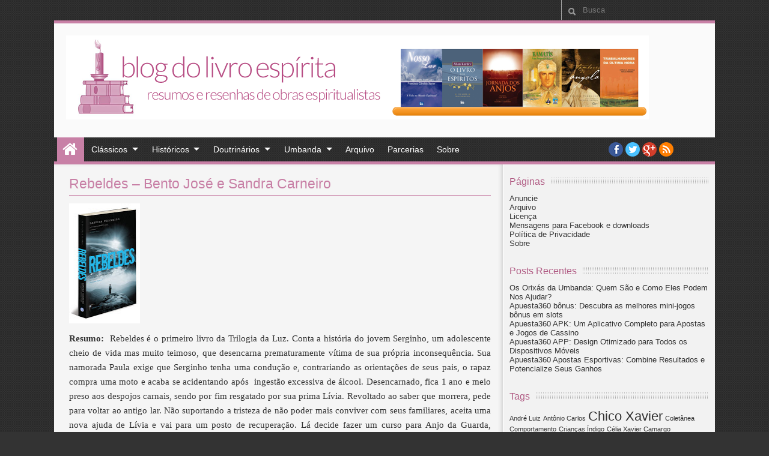

--- FILE ---
content_type: text/html; charset=UTF-8
request_url: https://blogdolivroespirita.com/2013/03/rebeldes-bento-jose-e-sandra-carneiro.html
body_size: 11848
content:
<!DOCTYPE html>
<html lang="pt-BR">
<head>
	<meta charset="UTF-8">
	<meta name="viewport" content="initial-scale=1.0, width=device-width">
	<title>Rebeldes - Bento José e Sandra Carneiro - Blog do Livro Espírita</title>
	<meta name='robots' content='index, follow, max-image-preview:large, max-snippet:-1, max-video-preview:-1' />
	<style>img:is([sizes="auto" i], [sizes^="auto," i]) { contain-intrinsic-size: 3000px 1500px }</style>
	
	<!-- This site is optimized with the Yoast SEO plugin v23.9 - https://yoast.com/wordpress/plugins/seo/ -->
	<meta name="description" content="Resumo:   Rebeldes é o primeiro livro da Trilogia da Luz. Conta a história do jovem Serginho, um adolescente cheio de vida mas muito teimo..." />
	<link rel="canonical" href="https://blogdolivroespirita.com/2013/03/rebeldes-bento-jose-e-sandra-carneiro.html" />
	<meta property="og:locale" content="pt_BR" />
	<meta property="og:type" content="article" />
	<meta property="og:title" content="Rebeldes - Bento José e Sandra Carneiro - Blog do Livro Espírita" />
	<meta property="og:description" content="Resumo:   Rebeldes é o primeiro livro da Trilogia da Luz. Conta a história do jovem Serginho, um adolescente cheio de vida mas muito teimo..." />
	<meta property="og:url" content="https://blogdolivroespirita.com/2013/03/rebeldes-bento-jose-e-sandra-carneiro.html" />
	<meta property="og:site_name" content="Blog do Livro Espírita" />
	<meta property="article:published_time" content="2013-03-26T07:25:00+00:00" />
	<meta property="og:image" content="https://blogdolivroespirita.com/wp-content/uploads/2013/03/rebeldes-bento-jose-e-sandra-carneiro-im-1.jpg" />
	<meta property="og:image:width" content="120" />
	<meta property="og:image:height" content="200" />
	<meta property="og:image:type" content="image/jpeg" />
	<meta name="author" content="admin" />
	<meta name="twitter:card" content="summary_large_image" />
	<meta name="twitter:label1" content="Escrito por" />
	<meta name="twitter:data1" content="admin" />
	<meta name="twitter:label2" content="Est. tempo de leitura" />
	<meta name="twitter:data2" content="3 minutos" />
	<script type="application/ld+json" class="yoast-schema-graph">{"@context":"https://schema.org","@graph":[{"@type":"WebPage","@id":"https://blogdolivroespirita.com/2013/03/rebeldes-bento-jose-e-sandra-carneiro.html","url":"https://blogdolivroespirita.com/2013/03/rebeldes-bento-jose-e-sandra-carneiro.html","name":"Rebeldes - Bento José e Sandra Carneiro - Blog do Livro Espírita","isPartOf":{"@id":"https://blogdolivroespirita.com/#website"},"primaryImageOfPage":{"@id":"https://blogdolivroespirita.com/2013/03/rebeldes-bento-jose-e-sandra-carneiro.html#primaryimage"},"image":{"@id":"https://blogdolivroespirita.com/2013/03/rebeldes-bento-jose-e-sandra-carneiro.html#primaryimage"},"thumbnailUrl":"https://blogdolivroespirita.com/wp-content/uploads/2013/03/rebeldes-bento-jose-e-sandra-carneiro-im-1.jpg","datePublished":"2013-03-26T07:25:00+00:00","dateModified":"2013-03-26T07:25:00+00:00","author":{"@id":"https://blogdolivroespirita.com/#/schema/person/ba029120ab7a625b2299754e957d6897"},"description":"Resumo:   Rebeldes é o primeiro livro da Trilogia da Luz. Conta a história do jovem Serginho, um adolescente cheio de vida mas muito teimo...","breadcrumb":{"@id":"https://blogdolivroespirita.com/2013/03/rebeldes-bento-jose-e-sandra-carneiro.html#breadcrumb"},"inLanguage":"pt-BR","potentialAction":[{"@type":"ReadAction","target":["https://blogdolivroespirita.com/2013/03/rebeldes-bento-jose-e-sandra-carneiro.html"]}]},{"@type":"ImageObject","inLanguage":"pt-BR","@id":"https://blogdolivroespirita.com/2013/03/rebeldes-bento-jose-e-sandra-carneiro.html#primaryimage","url":"https://blogdolivroespirita.com/wp-content/uploads/2013/03/rebeldes-bento-jose-e-sandra-carneiro-im-1.jpg","contentUrl":"https://blogdolivroespirita.com/wp-content/uploads/2013/03/rebeldes-bento-jose-e-sandra-carneiro-im-1.jpg","width":120,"height":200},{"@type":"BreadcrumbList","@id":"https://blogdolivroespirita.com/2013/03/rebeldes-bento-jose-e-sandra-carneiro.html#breadcrumb","itemListElement":[{"@type":"ListItem","position":1,"name":"Início","item":"https://blogdolivroespirita.com/"},{"@type":"ListItem","position":2,"name":"Rebeldes &#8211; Bento José e Sandra Carneiro"}]},{"@type":"WebSite","@id":"https://blogdolivroespirita.com/#website","url":"https://blogdolivroespirita.com/","name":"Blog do Livro Espírita","description":"","potentialAction":[{"@type":"SearchAction","target":{"@type":"EntryPoint","urlTemplate":"https://blogdolivroespirita.com/?s={search_term_string}"},"query-input":{"@type":"PropertyValueSpecification","valueRequired":true,"valueName":"search_term_string"}}],"inLanguage":"pt-BR"},{"@type":"Person","@id":"https://blogdolivroespirita.com/#/schema/person/ba029120ab7a625b2299754e957d6897","name":"admin","image":{"@type":"ImageObject","inLanguage":"pt-BR","@id":"https://blogdolivroespirita.com/#/schema/person/image/","url":"https://secure.gravatar.com/avatar/12bd63681966eb60f5ff51a17eafda081305358b27d73a1f2c8c34d0bf0ae1bd?s=96&d=mm&r=g","contentUrl":"https://secure.gravatar.com/avatar/12bd63681966eb60f5ff51a17eafda081305358b27d73a1f2c8c34d0bf0ae1bd?s=96&d=mm&r=g","caption":"admin"},"sameAs":["https://blogdolivroespirita.com"],"url":"https://blogdolivroespirita.com/author/admin"}]}</script>
	<!-- / Yoast SEO plugin. -->


<link rel="alternate" type="application/rss+xml" title="Feed de comentários para Blog do Livro Espírita &raquo; Rebeldes &#8211; Bento José e Sandra Carneiro" href="https://blogdolivroespirita.com/2013/03/rebeldes-bento-jose-e-sandra-carneiro.html/feed" />
<script type="text/javascript">
/* <![CDATA[ */
window._wpemojiSettings = {"baseUrl":"https:\/\/s.w.org\/images\/core\/emoji\/16.0.1\/72x72\/","ext":".png","svgUrl":"https:\/\/s.w.org\/images\/core\/emoji\/16.0.1\/svg\/","svgExt":".svg","source":{"concatemoji":"https:\/\/blogdolivroespirita.com\/wp-includes\/js\/wp-emoji-release.min.js?ver=6.8.3"}};
/*! This file is auto-generated */
!function(s,n){var o,i,e;function c(e){try{var t={supportTests:e,timestamp:(new Date).valueOf()};sessionStorage.setItem(o,JSON.stringify(t))}catch(e){}}function p(e,t,n){e.clearRect(0,0,e.canvas.width,e.canvas.height),e.fillText(t,0,0);var t=new Uint32Array(e.getImageData(0,0,e.canvas.width,e.canvas.height).data),a=(e.clearRect(0,0,e.canvas.width,e.canvas.height),e.fillText(n,0,0),new Uint32Array(e.getImageData(0,0,e.canvas.width,e.canvas.height).data));return t.every(function(e,t){return e===a[t]})}function u(e,t){e.clearRect(0,0,e.canvas.width,e.canvas.height),e.fillText(t,0,0);for(var n=e.getImageData(16,16,1,1),a=0;a<n.data.length;a++)if(0!==n.data[a])return!1;return!0}function f(e,t,n,a){switch(t){case"flag":return n(e,"\ud83c\udff3\ufe0f\u200d\u26a7\ufe0f","\ud83c\udff3\ufe0f\u200b\u26a7\ufe0f")?!1:!n(e,"\ud83c\udde8\ud83c\uddf6","\ud83c\udde8\u200b\ud83c\uddf6")&&!n(e,"\ud83c\udff4\udb40\udc67\udb40\udc62\udb40\udc65\udb40\udc6e\udb40\udc67\udb40\udc7f","\ud83c\udff4\u200b\udb40\udc67\u200b\udb40\udc62\u200b\udb40\udc65\u200b\udb40\udc6e\u200b\udb40\udc67\u200b\udb40\udc7f");case"emoji":return!a(e,"\ud83e\udedf")}return!1}function g(e,t,n,a){var r="undefined"!=typeof WorkerGlobalScope&&self instanceof WorkerGlobalScope?new OffscreenCanvas(300,150):s.createElement("canvas"),o=r.getContext("2d",{willReadFrequently:!0}),i=(o.textBaseline="top",o.font="600 32px Arial",{});return e.forEach(function(e){i[e]=t(o,e,n,a)}),i}function t(e){var t=s.createElement("script");t.src=e,t.defer=!0,s.head.appendChild(t)}"undefined"!=typeof Promise&&(o="wpEmojiSettingsSupports",i=["flag","emoji"],n.supports={everything:!0,everythingExceptFlag:!0},e=new Promise(function(e){s.addEventListener("DOMContentLoaded",e,{once:!0})}),new Promise(function(t){var n=function(){try{var e=JSON.parse(sessionStorage.getItem(o));if("object"==typeof e&&"number"==typeof e.timestamp&&(new Date).valueOf()<e.timestamp+604800&&"object"==typeof e.supportTests)return e.supportTests}catch(e){}return null}();if(!n){if("undefined"!=typeof Worker&&"undefined"!=typeof OffscreenCanvas&&"undefined"!=typeof URL&&URL.createObjectURL&&"undefined"!=typeof Blob)try{var e="postMessage("+g.toString()+"("+[JSON.stringify(i),f.toString(),p.toString(),u.toString()].join(",")+"));",a=new Blob([e],{type:"text/javascript"}),r=new Worker(URL.createObjectURL(a),{name:"wpTestEmojiSupports"});return void(r.onmessage=function(e){c(n=e.data),r.terminate(),t(n)})}catch(e){}c(n=g(i,f,p,u))}t(n)}).then(function(e){for(var t in e)n.supports[t]=e[t],n.supports.everything=n.supports.everything&&n.supports[t],"flag"!==t&&(n.supports.everythingExceptFlag=n.supports.everythingExceptFlag&&n.supports[t]);n.supports.everythingExceptFlag=n.supports.everythingExceptFlag&&!n.supports.flag,n.DOMReady=!1,n.readyCallback=function(){n.DOMReady=!0}}).then(function(){return e}).then(function(){var e;n.supports.everything||(n.readyCallback(),(e=n.source||{}).concatemoji?t(e.concatemoji):e.wpemoji&&e.twemoji&&(t(e.twemoji),t(e.wpemoji)))}))}((window,document),window._wpemojiSettings);
/* ]]> */
</script>
<style id='wp-emoji-styles-inline-css' type='text/css'>

	img.wp-smiley, img.emoji {
		display: inline !important;
		border: none !important;
		box-shadow: none !important;
		height: 1em !important;
		width: 1em !important;
		margin: 0 0.07em !important;
		vertical-align: -0.1em !important;
		background: none !important;
		padding: 0 !important;
	}
</style>
<link rel='stylesheet' id='wp-block-library-css' href='https://blogdolivroespirita.com/wp-includes/css/dist/block-library/style.min.css?ver=6.8.3' type='text/css' media='all' />
<style id='classic-theme-styles-inline-css' type='text/css'>
/*! This file is auto-generated */
.wp-block-button__link{color:#fff;background-color:#32373c;border-radius:9999px;box-shadow:none;text-decoration:none;padding:calc(.667em + 2px) calc(1.333em + 2px);font-size:1.125em}.wp-block-file__button{background:#32373c;color:#fff;text-decoration:none}
</style>
<style id='global-styles-inline-css' type='text/css'>
:root{--wp--preset--aspect-ratio--square: 1;--wp--preset--aspect-ratio--4-3: 4/3;--wp--preset--aspect-ratio--3-4: 3/4;--wp--preset--aspect-ratio--3-2: 3/2;--wp--preset--aspect-ratio--2-3: 2/3;--wp--preset--aspect-ratio--16-9: 16/9;--wp--preset--aspect-ratio--9-16: 9/16;--wp--preset--color--black: #000000;--wp--preset--color--cyan-bluish-gray: #abb8c3;--wp--preset--color--white: #ffffff;--wp--preset--color--pale-pink: #f78da7;--wp--preset--color--vivid-red: #cf2e2e;--wp--preset--color--luminous-vivid-orange: #ff6900;--wp--preset--color--luminous-vivid-amber: #fcb900;--wp--preset--color--light-green-cyan: #7bdcb5;--wp--preset--color--vivid-green-cyan: #00d084;--wp--preset--color--pale-cyan-blue: #8ed1fc;--wp--preset--color--vivid-cyan-blue: #0693e3;--wp--preset--color--vivid-purple: #9b51e0;--wp--preset--gradient--vivid-cyan-blue-to-vivid-purple: linear-gradient(135deg,rgba(6,147,227,1) 0%,rgb(155,81,224) 100%);--wp--preset--gradient--light-green-cyan-to-vivid-green-cyan: linear-gradient(135deg,rgb(122,220,180) 0%,rgb(0,208,130) 100%);--wp--preset--gradient--luminous-vivid-amber-to-luminous-vivid-orange: linear-gradient(135deg,rgba(252,185,0,1) 0%,rgba(255,105,0,1) 100%);--wp--preset--gradient--luminous-vivid-orange-to-vivid-red: linear-gradient(135deg,rgba(255,105,0,1) 0%,rgb(207,46,46) 100%);--wp--preset--gradient--very-light-gray-to-cyan-bluish-gray: linear-gradient(135deg,rgb(238,238,238) 0%,rgb(169,184,195) 100%);--wp--preset--gradient--cool-to-warm-spectrum: linear-gradient(135deg,rgb(74,234,220) 0%,rgb(151,120,209) 20%,rgb(207,42,186) 40%,rgb(238,44,130) 60%,rgb(251,105,98) 80%,rgb(254,248,76) 100%);--wp--preset--gradient--blush-light-purple: linear-gradient(135deg,rgb(255,206,236) 0%,rgb(152,150,240) 100%);--wp--preset--gradient--blush-bordeaux: linear-gradient(135deg,rgb(254,205,165) 0%,rgb(254,45,45) 50%,rgb(107,0,62) 100%);--wp--preset--gradient--luminous-dusk: linear-gradient(135deg,rgb(255,203,112) 0%,rgb(199,81,192) 50%,rgb(65,88,208) 100%);--wp--preset--gradient--pale-ocean: linear-gradient(135deg,rgb(255,245,203) 0%,rgb(182,227,212) 50%,rgb(51,167,181) 100%);--wp--preset--gradient--electric-grass: linear-gradient(135deg,rgb(202,248,128) 0%,rgb(113,206,126) 100%);--wp--preset--gradient--midnight: linear-gradient(135deg,rgb(2,3,129) 0%,rgb(40,116,252) 100%);--wp--preset--font-size--small: 13px;--wp--preset--font-size--medium: 20px;--wp--preset--font-size--large: 36px;--wp--preset--font-size--x-large: 42px;--wp--preset--spacing--20: 0.44rem;--wp--preset--spacing--30: 0.67rem;--wp--preset--spacing--40: 1rem;--wp--preset--spacing--50: 1.5rem;--wp--preset--spacing--60: 2.25rem;--wp--preset--spacing--70: 3.38rem;--wp--preset--spacing--80: 5.06rem;--wp--preset--shadow--natural: 6px 6px 9px rgba(0, 0, 0, 0.2);--wp--preset--shadow--deep: 12px 12px 50px rgba(0, 0, 0, 0.4);--wp--preset--shadow--sharp: 6px 6px 0px rgba(0, 0, 0, 0.2);--wp--preset--shadow--outlined: 6px 6px 0px -3px rgba(255, 255, 255, 1), 6px 6px rgba(0, 0, 0, 1);--wp--preset--shadow--crisp: 6px 6px 0px rgba(0, 0, 0, 1);}:where(.is-layout-flex){gap: 0.5em;}:where(.is-layout-grid){gap: 0.5em;}body .is-layout-flex{display: flex;}.is-layout-flex{flex-wrap: wrap;align-items: center;}.is-layout-flex > :is(*, div){margin: 0;}body .is-layout-grid{display: grid;}.is-layout-grid > :is(*, div){margin: 0;}:where(.wp-block-columns.is-layout-flex){gap: 2em;}:where(.wp-block-columns.is-layout-grid){gap: 2em;}:where(.wp-block-post-template.is-layout-flex){gap: 1.25em;}:where(.wp-block-post-template.is-layout-grid){gap: 1.25em;}.has-black-color{color: var(--wp--preset--color--black) !important;}.has-cyan-bluish-gray-color{color: var(--wp--preset--color--cyan-bluish-gray) !important;}.has-white-color{color: var(--wp--preset--color--white) !important;}.has-pale-pink-color{color: var(--wp--preset--color--pale-pink) !important;}.has-vivid-red-color{color: var(--wp--preset--color--vivid-red) !important;}.has-luminous-vivid-orange-color{color: var(--wp--preset--color--luminous-vivid-orange) !important;}.has-luminous-vivid-amber-color{color: var(--wp--preset--color--luminous-vivid-amber) !important;}.has-light-green-cyan-color{color: var(--wp--preset--color--light-green-cyan) !important;}.has-vivid-green-cyan-color{color: var(--wp--preset--color--vivid-green-cyan) !important;}.has-pale-cyan-blue-color{color: var(--wp--preset--color--pale-cyan-blue) !important;}.has-vivid-cyan-blue-color{color: var(--wp--preset--color--vivid-cyan-blue) !important;}.has-vivid-purple-color{color: var(--wp--preset--color--vivid-purple) !important;}.has-black-background-color{background-color: var(--wp--preset--color--black) !important;}.has-cyan-bluish-gray-background-color{background-color: var(--wp--preset--color--cyan-bluish-gray) !important;}.has-white-background-color{background-color: var(--wp--preset--color--white) !important;}.has-pale-pink-background-color{background-color: var(--wp--preset--color--pale-pink) !important;}.has-vivid-red-background-color{background-color: var(--wp--preset--color--vivid-red) !important;}.has-luminous-vivid-orange-background-color{background-color: var(--wp--preset--color--luminous-vivid-orange) !important;}.has-luminous-vivid-amber-background-color{background-color: var(--wp--preset--color--luminous-vivid-amber) !important;}.has-light-green-cyan-background-color{background-color: var(--wp--preset--color--light-green-cyan) !important;}.has-vivid-green-cyan-background-color{background-color: var(--wp--preset--color--vivid-green-cyan) !important;}.has-pale-cyan-blue-background-color{background-color: var(--wp--preset--color--pale-cyan-blue) !important;}.has-vivid-cyan-blue-background-color{background-color: var(--wp--preset--color--vivid-cyan-blue) !important;}.has-vivid-purple-background-color{background-color: var(--wp--preset--color--vivid-purple) !important;}.has-black-border-color{border-color: var(--wp--preset--color--black) !important;}.has-cyan-bluish-gray-border-color{border-color: var(--wp--preset--color--cyan-bluish-gray) !important;}.has-white-border-color{border-color: var(--wp--preset--color--white) !important;}.has-pale-pink-border-color{border-color: var(--wp--preset--color--pale-pink) !important;}.has-vivid-red-border-color{border-color: var(--wp--preset--color--vivid-red) !important;}.has-luminous-vivid-orange-border-color{border-color: var(--wp--preset--color--luminous-vivid-orange) !important;}.has-luminous-vivid-amber-border-color{border-color: var(--wp--preset--color--luminous-vivid-amber) !important;}.has-light-green-cyan-border-color{border-color: var(--wp--preset--color--light-green-cyan) !important;}.has-vivid-green-cyan-border-color{border-color: var(--wp--preset--color--vivid-green-cyan) !important;}.has-pale-cyan-blue-border-color{border-color: var(--wp--preset--color--pale-cyan-blue) !important;}.has-vivid-cyan-blue-border-color{border-color: var(--wp--preset--color--vivid-cyan-blue) !important;}.has-vivid-purple-border-color{border-color: var(--wp--preset--color--vivid-purple) !important;}.has-vivid-cyan-blue-to-vivid-purple-gradient-background{background: var(--wp--preset--gradient--vivid-cyan-blue-to-vivid-purple) !important;}.has-light-green-cyan-to-vivid-green-cyan-gradient-background{background: var(--wp--preset--gradient--light-green-cyan-to-vivid-green-cyan) !important;}.has-luminous-vivid-amber-to-luminous-vivid-orange-gradient-background{background: var(--wp--preset--gradient--luminous-vivid-amber-to-luminous-vivid-orange) !important;}.has-luminous-vivid-orange-to-vivid-red-gradient-background{background: var(--wp--preset--gradient--luminous-vivid-orange-to-vivid-red) !important;}.has-very-light-gray-to-cyan-bluish-gray-gradient-background{background: var(--wp--preset--gradient--very-light-gray-to-cyan-bluish-gray) !important;}.has-cool-to-warm-spectrum-gradient-background{background: var(--wp--preset--gradient--cool-to-warm-spectrum) !important;}.has-blush-light-purple-gradient-background{background: var(--wp--preset--gradient--blush-light-purple) !important;}.has-blush-bordeaux-gradient-background{background: var(--wp--preset--gradient--blush-bordeaux) !important;}.has-luminous-dusk-gradient-background{background: var(--wp--preset--gradient--luminous-dusk) !important;}.has-pale-ocean-gradient-background{background: var(--wp--preset--gradient--pale-ocean) !important;}.has-electric-grass-gradient-background{background: var(--wp--preset--gradient--electric-grass) !important;}.has-midnight-gradient-background{background: var(--wp--preset--gradient--midnight) !important;}.has-small-font-size{font-size: var(--wp--preset--font-size--small) !important;}.has-medium-font-size{font-size: var(--wp--preset--font-size--medium) !important;}.has-large-font-size{font-size: var(--wp--preset--font-size--large) !important;}.has-x-large-font-size{font-size: var(--wp--preset--font-size--x-large) !important;}
:where(.wp-block-post-template.is-layout-flex){gap: 1.25em;}:where(.wp-block-post-template.is-layout-grid){gap: 1.25em;}
:where(.wp-block-columns.is-layout-flex){gap: 2em;}:where(.wp-block-columns.is-layout-grid){gap: 2em;}
:root :where(.wp-block-pullquote){font-size: 1.5em;line-height: 1.6;}
</style>
<link rel='stylesheet' id='main-css' href='https://blogdolivroespirita.com/wp-content/themes/blogdolivroespirita/style.css?ver=6.8.3' type='text/css' media='all' />
<link rel="https://api.w.org/" href="https://blogdolivroespirita.com/wp-json/" /><link rel="alternate" title="JSON" type="application/json" href="https://blogdolivroespirita.com/wp-json/wp/v2/posts/83" /><link rel="EditURI" type="application/rsd+xml" title="RSD" href="https://blogdolivroespirita.com/xmlrpc.php?rsd" />
<meta name="generator" content="WordPress 6.8.3" />
<link rel='shortlink' href='https://blogdolivroespirita.com/?p=83' />
<link rel="alternate" title="oEmbed (JSON)" type="application/json+oembed" href="https://blogdolivroespirita.com/wp-json/oembed/1.0/embed?url=https%3A%2F%2Fblogdolivroespirita.com%2F2013%2F03%2Frebeldes-bento-jose-e-sandra-carneiro.html" />
<link rel="alternate" title="oEmbed (XML)" type="text/xml+oembed" href="https://blogdolivroespirita.com/wp-json/oembed/1.0/embed?url=https%3A%2F%2Fblogdolivroespirita.com%2F2013%2F03%2Frebeldes-bento-jose-e-sandra-carneiro.html&#038;format=xml" />
	<link href="https://blogdolivroespirita.com/wp-content/themes/blogdolivroespirita/images/favicon.png" rel="shortcut icon" type="image/png" />
	<script src="https://blogdolivroespirita.com/wp-content/themes/blogdolivroespirita/js/jquery.min.js" type="text/javascript"></script>
	<script src="https://blogdolivroespirita.com/wp-content/themes/blogdolivroespirita/js/scripts.js" type="text/javascript"></script>
	<!--[if lt IE 9]>
		<script src="https://blogdolivroespirita.com/wp-content/themes/blogdolivroespirita/js/html5shiv.js" type="text/javascript"></script>
		<script src="https://blogdolivroespirita.com/wp-content/themes/blogdolivroespirita/js/respond.min.js" type="text/javascript"></script>
	<[endif]-->
</head>
<body data-rsssl=1 class="wp-singular post-template-default single single-post postid-83 single-format-standard wp-theme-blogdolivroespirita">
<div class="ltr" id="outer-wrapper">
	<div id="topsomenu">
		<div class="isi">
			<div id="topmenu">
				<span class="tgltop">
				<span id="tglxnya"></span>
				<span id="clockx"></span>
				</span>
				<div id="search-block">
					<form action="/" id="searchform" method="get">
						<label class="assistive-text" for="s">Search</label>
						<input class="field" id="s" name="s" placeholder="Busca" type="text"/>
						<input class="submit" id="searchsubmit" type="submit" value="Search"/>
					</form>
				</div>
			</div>
		</div>
	</div>
	<div id="areahead">
		<div class="isi">
			<header id="header-wrapper" itemscope="" itemtype="http://schema.org/WPHeader">
				<div class="header section" id="header">
					<div class="widget Header" data-version="1" id="Header1">
						<div id="header-inner">
							<a href="/" style="display: block">
							<img alt="Blog do Livro Espírita" height="140px; " id="Header1_headerimg" src="https://blogdolivroespirita.com/wp-content/themes/blogdolivroespirita/images/header.png" style="display: block" width="970px; "/>
							</a>
						</div>
					</div>
				</div>
				<div class="adshead no-items section" id="headerads"></div>
			</header>
		</div>
	</div>
	<div id="navitions">
		<div class="isi">
			<nav class="navix" id="nav">
				<div id="socialicon">
					<ul>
						<li><a class="fbx" href="http://www.facebook.com/blogdolivroespirita" target="_blank" title="Facebook">facebook</a></li>
						<li><a class="twix" href="https://twitter.com/blivroespirita" target="_blank" title="Twitter">twitter</a></li>
						<li><a class="goex" href="http://www.youtube.com/user/blogdolivroespirita" target="_blank" title="Google+">YouTube</a></li>
						<li><a class="rssx" href="http://feeds.feedburner.com/BlogDoLivroEspirita" target="_blank" title="RSS">RSS</a></li>
					</ul>
				</div>
				<a href="#" id="mobilenav">Select Menu</a>
				<ul class="sf-menu" id="menunav">
					<li><a class="home" href="/">Home</a></li>
					<li>
						<a href="#">Clássicos</a>
						<ul>
							<li><a href="/2011/03/nosso-lar.html">Nosso Lar</a></li>
							<li><a href="/2011/03/ha-2000-anos.html">Ha 2000 anos</a></li>
							<li><a href="/2011/03/violetas-na-janela.html">Violetas na Janela</a></li>
							<li><a href="/2011/03/caminho-da-luz.html">A Caminho da Luz</a></li>
							<li><a href="/2012/03/brasil-coracao-do-mundo.html">Brasil, Coração do Mundo</a></li>
							<li><a href="/2011/03/o-amor-venceu.html">O Amor Venceu</a></li>
							<li><a href="/2015/09/dialogo-com-as-sombras-herminio-miranda.html">Diálogo com as Sombras</a></li>
						</ul>
					</li>
					<li>
						<a href="#">Históricos</a>
						<ul>
							<li><a href="/2012/08/jornada-dos-anjos-lucius-sandra-carneiro.html">Jornada dos Anjos</a></li>
							<li><a href="/2013/02/horizonte-vermelho-elizabeth-pereira-sophie.html">Horizonte Vermelho</a></li>
							<li><a href="/2013/04/o-bispo-jose-antonio-e-ana-cristina.html">O Bispo</a></li>
							<li><a href="/2015/08/treze-almas-marcelo-cezar-e-marco-aurelio.html">Treze Almas</a></li>
							<li><a href="/2012/10/os-luminares-tchecos-jwrochester-e-wera.html">Os Luminares Tchecos</a></li>
							<li><a href="/2012/10/licoes-da-senzala-pai-miguel-de-angola.html">Lições da Senzala</a></li>
							<li><a href="/2015/09/a-ultima-danca-monica-cortat-e-edite.html">A Última Dança</a></li>
						</ul>
					</li>
					<li>
						<a href="#">Doutrinários</a>
						<ul>
							<li><a href="/2011/03/mensagens-do-astral.html">Mensagens do Astral</a></li>
							<li><a href="/2011/03/aconteceu-na-casa-espirita.html">Aconteceu na Casa Espírita</a></li>
							<li><a href="/2012/03/trabalhadores-da-ultima-hora-inacio.html">Trabalhadores da Última Hora</a></li>
							<li><a href="/2012/10/culto-do-evangelho-no-lar.html">Evangelho no Lar</a></li>
							<li><a href="/2014/06/cirurgia-moral-joao-nunes-maia-e.html">Cirurgia Moral</a></li>
							<li><a href="/2013/11/nas-fronteiras-da-nova-era-suely-caldas-schubert.html">Nas Fronteiras da Nova Era</a></li>
							<li><a href="/2014/09/os-chacras-c-w-leadbeater.html">Os Chacras</a></li>
						</ul>
					</li>
					<li>
						<a href="#">Umbanda</a>
						<ul>
							<li><a href="/2012/10/umbanda-para-iniciantes.html">Umbanda para Iniciantes</a></li>
							<li><a href="/2015/04/orixas-teogonia-de-umbanda-rubens-saraceni.html">Teogonia de Umbanda</a></li>
							<li><a href="/2014/12/cursos-de-umbanda-online.html">Cursos Virtuais</a></li>
							<li><a href="/2015/03/umbanda-de-todos-nos-w-w-da-matta-e.html">Umbanda de Todos Nós</a></li>
							<li><a href="/2015/06/cartilha-do-medium-umbandista-norberto-peixoto.html">Cartilha do Médium</a></li>
						</ul>
					</li>
					<li><a href="/p/mapa-do-site.html">Arquivo</a></li>
					<li><a href="/p/anuncie.html">Parcerias</a></li>
					<li><a href="/p/sobre.html">Sobre</a></li>
				</ul>
			</nav>
			<script type="text/javascript">
			//<![CDATA[
			menunav (jQuery);
			//]]>
			</script>
		</div>
	</div>
	<div id="areacontent">
		<div class="isi">
		<div id="content-wrapper">
	<div id="main-atas">
		<div class="innerwrap">
			<div id="main-wrapper">
				<div class="main section" id="main">
					<div class="widget Blog" id="Blog1">
						<div class="blog-posts hfeed">
							<div class="date-outer">
	<div class="date-posts">
		<div class="post-outer">
			<article id="post-83" class="post hentry post-83 type-post status-publish format-standard has-post-thumbnail category-blog" itemscope="" itemtype="http://schema.org/BlogPosting">
				<h1 class="post-title entry-title" itemprop="name headline">
					<a href="https://blogdolivroespirita.com/2013/03/rebeldes-bento-jose-e-sandra-carneiro.html" itemprop="url">Rebeldes &#8211; Bento José e Sandra Carneiro</a>
				</h1>
				<div class="post-body entry-content" itemprop="description articleBody">
					<p><img decoding="async" border="0" height="200" src="/wp-content/uploads/2013/03/rebeldes-bento-jose-e-sandra-carneiro-im-1.jpg" width="118"></p>
<p><b>Resumo:</b>&nbsp; Rebeldes é o primeiro livro da Trilogia da Luz. Conta a história do jovem Serginho, um adolescente cheio de vida mas muito teimoso, que desencarna prematuramente vítima de sua própria inconsequência. Sua namorada Paula exige que Serginho tenha uma condução e, contrariando as orientações de seus pais, o rapaz compra uma moto e acaba se acidentando após&nbsp; ingestão excessiva de álcool. Desencarnado, fica 1 ano e meio preso aos despojos carnais, sendo por fim resgatado por sua prima Lívia. Revoltado ao saber que morrera, pede para voltar ao antigo lar. Não suportando a tristeza de não poder mais conviver com seus familiares, aceita uma nova ajuda de Lívia e vai para um posto de recuperação. Lá decide fazer um curso para Anjo da Guarda, podendo assim auxiliar outros necessitados e ir trabalhando a paciência. Mas seu maior desejo é poder resgatar Paula, que desencarnara no mesmo acidente.</p>
<p><b>Ficha técnica:</b><br />
<b>Médium:</b> Sandra Carneiro<br />
<b>Espírito:</b> Bento José <b><br /></b><br />
<b>Assunto:</b> Romance Mediúnico<br />
<b>Páginas:</b> 380<br />
<b>Formato:</b> 14x21cm<br />
<b>Editora:</b> VivaLuz</p>
<p><b>Comentário:</b> Rebeldes é um livro voltado para o público jovem. Mostra como a rebeldia adolescente pode ter consequências muito complicadas. É um livro gostoso de ler (terminei em 1 dia), com fontes grandes e confortáveis e uma narrativa bem dinâmica.</p>
<p><b>Trecho:</b></p>
<blockquote><p>Melancolia e tristeza ainda me inundam a alma quando vejo tantos e tantos jovens destruindo suas vidas à procura de alguma coisa que lhes preencha o coração e lhes alivie a ansiedade.&nbsp; Com toda a vida pela frente, repleta de possibilidades e ao mesmo tempo cheia de percalços, sentem que há algo mais além da perpetuação de uma existência medíocre, sem propósito, marcada por violências e desigualdades. As dores dos semelhantes tocam o coração dos jovens, que, não sabendo explicar o porquê de tanto sofrimento, de tanta indiferença, fogem da realidade que os esmaga e vão à cata do que lhes traga prazer, satisfação&#8230;<br />
Buscando alegria, muitas vezes encontram frustração e desilusão. Tentando modificar a realidade, frequentemente reproduzem aquilo que de pior veem nos pais e na sociedade em geral. Fugindo à luta renovadora, alienam-se e negam ao mundo o bem que poderiam construir. Por isso sofro ao ver jovens perdidos e desesperados, tristes e atormentados, procurando, sem saber onde nem como, um mundo melhor, que querem crer possa existir. A intuição lhes diz que a vida não pode ser uma experiência sem sentido. Mas onde achar as respostas que atenuem suas angústias? Quem sabe numa carreira brilhante? Quem sabe com muito dinheiro? Quem sabe agindo ao contrário de tudo o que aprenderam de seus pais? Quem sabe no sexo desenfreado e totalmente livre? Quem sabe entre amigos e uma turma bem animada? Como achar o que possa aliviá-los e dar significado à existência?<br />
Cada vez que me aproximo de um jovem a se debater em sofrimento, compreendo sua dor e trabalho sem cessar para inspirar-lhe a ideia de que é possível encontrar harmonia e paz na vida. Para isso, porém, é preciso elevar o pensamento e o olhar acima das aparências, acima do que é puramente material; é preciso deixar o coração conduzir a mente e permitir que nos leve por caminhos mais claros. É só uma questão de acreditar e consentir que nova fé, novos conhecimentos, postos em prática, nos proporcionem novas e melhores experiências. É assim que, de alma para alma, vou transmitir a vocês minhas experiências. Agradeço a Deus pelos amigos que fiz aqui, pois são eles que me dão forças para seguir adiante e continuar lutando. (Serginho)</p></blockquote>
<p><center><iframe allowfullscreen frameborder="0" height="281" src="https://www.youtube.com/embed/nY_vxxdvnIU" width="500"></iframe></center></p>
					<div style="clear: both;"></div>
				</div>
				<div class="post-footer">
					<div class="post-footer-line post-footer-line-1">
						<div class="post-timestamp">
							<a class="timestamp-link" href="https://blogdolivroespirita.com/2013/03/rebeldes-bento-jose-e-sandra-carneiro.html" rel="bookmark" title="permanent link"><abbr class="published update" title="2013-03-26T07:25:00+03:00">março 26 2013</abbr></a>
						</div>
						<div class="post-labels">
													</div>
						<div class="post-location"></div>
						<div class="post-share-buttons goog-inline-block">
							<div class="ikonz-social">
								<ul class="social-ikonz" id="social-ikonzs">
									<li class="facebook">
										<a href="https://www.facebook.com/share.php?v=4&amp;src=bm&amp;u=https://blogdolivroespirita.com/2013/03/rebeldes-bento-jose-e-sandra-carneiro.html&amp;t=Rebeldes &#8211; Bento José e Sandra Carneiro" onclick="window.open(this.href,&quot;sharer&quot;,&quot;toolbar=0,status=0,width=626,height=436&quot;); return false;" rel="nofollow" title="Share this on Facebook"><strong>Facebook</strong></a>
									</li>
									<li class="twitter">
										<a href="https://twitter.com/home?status=Rebeldes &#8211; Bento José e Sandra Carneiro -- https://blogdolivroespirita.com/2013/03/rebeldes-bento-jose-e-sandra-carneiro.html" rel="nofollow" title="Tweet This!"><strong>Twitter</strong></a>
									</li>
									<li class="google">
										<a href="https://plus.google.com/share?url=https://blogdolivroespirita.com/2013/03/rebeldes-bento-jose-e-sandra-carneiro.html" onclick="javascript:window.open(this.href,   &quot;&quot;, &quot;menubar=no,toolbar=no,resizable=yes,scrollbars=yes,height=600,width=600&quot;);return false;" rel="nofollow" title="Share this on Google+"><strong>Google+</strong></a>
									</li>
									<li class="stumbleupon">
										<a href="https://www.stumbleupon.com/submit?url=https://blogdolivroespirita.com/2013/03/rebeldes-bento-jose-e-sandra-carneiro.html&amp;title=Rebeldes &#8211; Bento José e Sandra Carneiro" rel="nofollow" title="Stumble upon something good? Share it on StumbleUpon"><strong>StumbleUpon</strong></a>
									</li>
									<li class="digg">
										<a href="https://digg.com/submit?phase=2&amp;url=https://blogdolivroespirita.com/2013/03/rebeldes-bento-jose-e-sandra-carneiro.html&amp;title=Rebeldes &#8211; Bento José e Sandra Carneiro" rel="nofollow" title="Digg this!"><strong>Digg</strong></a>
									</li>
									<li class="delicious">
										<a href="https://delicious.com/post?url=https://blogdolivroespirita.com/2013/03/rebeldes-bento-jose-e-sandra-carneiro.html&amp;title=Rebeldes &#8211; Bento José e Sandra Carneiro" rel="nofollow" title="Share this on del.icio.us"><strong>Delicious</strong></a>
									</li>
									<li class="linkedin">
										<a href="https://www.linkedin.com/shareArticle?mini=true&amp;url=https://blogdolivroespirita.com/2013/03/rebeldes-bento-jose-e-sandra-carneiro.html&amp;title=Rebeldes &#8211; Bento José e Sandra Carneiro&amp;summary=&amp;source=" rel="nofollow" title="Share this on LinkedIn"><strong>LinkedIn</strong></a>
									</li>
									<li class="reddit">
										<a href="https://reddit.com/submit?url=https://blogdolivroespirita.com/2013/03/rebeldes-bento-jose-e-sandra-carneiro.html&amp;title=Rebeldes &#8211; Bento José e Sandra Carneiro" rel="nofollow" title="Share this on Reddit"><strong>Reddit</strong></a>
									</li>
									<li class="technorati">
										<a href="https://technorati.com/faves?add=https://blogdolivroespirita.com/2013/03/rebeldes-bento-jose-e-sandra-carneiro.html" rel="nofollow" title="Share this on Technorati"><strong>Technorati</strong></a>
									</li>
								</ul>
							</div>
						</div>
					</div>
					<div class="post-footer-line post-footer-line-2"></div>
					<div class="post-footer-line post-footer-line-3"></div>
				</div>
			</article>
		</div>
	</div>
</div>
						</div>
					</div>
				</div>
			</div>
		</div>
	</div>
	<aside id="sidebar-wrapper" itemscope="" itemtype="http://schema.org/WPSideBar">
		<div id="pages-2" class="widget widget_pages"><div class="h2title"><h2 class="title widget-title" style="width: auto;">Páginas</h2><div class="stripe-line"></div></div>
			<ul>
				<li class="page_item page-item-1"><a href="https://blogdolivroespirita.com/p/anuncie.html">Anuncie</a></li>
<li class="page_item page-item-3"><a href="https://blogdolivroespirita.com/p/mapa-do-site.html">Arquivo</a></li>
<li class="page_item page-item-2"><a href="https://blogdolivroespirita.com/p/licenca.html">Licença</a></li>
<li class="page_item page-item-4"><a href="https://blogdolivroespirita.com/p/mensagens-para-facebook-e-downloads.html">Mensagens para Facebook e downloads</a></li>
<li class="page_item page-item-5"><a href="https://blogdolivroespirita.com/p/politica-de-privacidade.html">Política de Privacidade</a></li>
<li class="page_item page-item-6"><a href="https://blogdolivroespirita.com/p/sobre.html">Sobre</a></li>
			</ul>

			</div>
		<div id="recent-posts-2" class="widget widget_recent_entries">
		<div class="h2title"><h2 class="title widget-title" style="width: auto;">Posts recentes</h2><div class="stripe-line"></div></div>
		<ul>
											<li>
					<a href="https://blogdolivroespirita.com/2024/12/os-orixas-da-umbanda-quem-sao-e-como-eles-podem-nos-ajudar.html">Os Orixás da Umbanda: Quem São e Como Eles Podem Nos Ajudar?</a>
									</li>
											<li>
					<a href="https://blogdolivroespirita.com/apuesta360-bonus">Apuesta360 bônus: Descubra as melhores mini-jogos bônus em slots</a>
									</li>
											<li>
					<a href="https://blogdolivroespirita.com/apuesta360-apk">Apuesta360 APK: Um Aplicativo Completo para Apostas e Jogos de Cassino</a>
									</li>
											<li>
					<a href="https://blogdolivroespirita.com/apuesta360-app">Apuesta360 APP: Design Otimizado para Todos os Dispositivos Móveis</a>
									</li>
											<li>
					<a href="https://blogdolivroespirita.com/apuesta360-apostas-esportivas">Apuesta360 Apostas Esportivas: Combine Resultados e Potencialize Seus Ganhos</a>
									</li>
					</ul>

		</div><div id="tag_cloud-2" class="widget widget_tag_cloud"><div class="h2title"><h2 class="title widget-title" style="width: auto;">Tags</h2><div class="stripe-line"></div></div><div class="tagcloud"><a href="https://blogdolivroespirita.com/tag/andre-luiz" class="tag-cloud-link tag-link-23 tag-link-position-1" style="font-size: 8pt;" aria-label="André Luiz (1 item)">André Luiz</a>
<a href="https://blogdolivroespirita.com/tag/antonio-carlos" class="tag-cloud-link tag-link-25 tag-link-position-2" style="font-size: 8pt;" aria-label="Antônio Carlos (1 item)">Antônio Carlos</a>
<a href="https://blogdolivroespirita.com/tag/chico-xavier" class="tag-cloud-link tag-link-13 tag-link-position-3" style="font-size: 16.4pt;" aria-label="Chico Xavier (2 itens)">Chico Xavier</a>
<a href="https://blogdolivroespirita.com/tag/coletanea" class="tag-cloud-link tag-link-24 tag-link-position-4" style="font-size: 8pt;" aria-label="Coletânea (1 item)">Coletânea</a>
<a href="https://blogdolivroespirita.com/tag/comportamento" class="tag-cloud-link tag-link-17 tag-link-position-5" style="font-size: 8pt;" aria-label="Comportamento (1 item)">Comportamento</a>
<a href="https://blogdolivroespirita.com/tag/criancas-indigo" class="tag-cloud-link tag-link-14 tag-link-position-6" style="font-size: 8pt;" aria-label="Crianças Índigo (1 item)">Crianças Índigo</a>
<a href="https://blogdolivroespirita.com/tag/celia-xavier-camargo" class="tag-cloud-link tag-link-20 tag-link-position-7" style="font-size: 8pt;" aria-label="Célia Xavier Camargo (1 item)">Célia Xavier Camargo</a>
<a href="https://blogdolivroespirita.com/tag/desobsessao" class="tag-cloud-link tag-link-11 tag-link-position-8" style="font-size: 8pt;" aria-label="Desobsessão (1 item)">Desobsessão</a>
<a href="https://blogdolivroespirita.com/tag/divaldo-franco" class="tag-cloud-link tag-link-15 tag-link-position-9" style="font-size: 16.4pt;" aria-label="Divaldo Franco (2 itens)">Divaldo Franco</a>
<a href="https://blogdolivroespirita.com/tag/doutrinario" class="tag-cloud-link tag-link-3 tag-link-position-10" style="font-size: 16.4pt;" aria-label="Doutrinário (2 itens)">Doutrinário</a>
<a href="https://blogdolivroespirita.com/tag/eduardo" class="tag-cloud-link tag-link-21 tag-link-position-11" style="font-size: 8pt;" aria-label="Eduardo (1 item)">Eduardo</a>
<a href="https://blogdolivroespirita.com/tag/emanuel-cristiano" class="tag-cloud-link tag-link-4 tag-link-position-12" style="font-size: 8pt;" aria-label="Emanuel Cristiano (1 item)">Emanuel Cristiano</a>
<a href="https://blogdolivroespirita.com/tag/estudo" class="tag-cloud-link tag-link-7 tag-link-position-13" style="font-size: 8pt;" aria-label="Estudo (1 item)">Estudo</a>
<a href="https://blogdolivroespirita.com/tag/euricledes-formiga" class="tag-cloud-link tag-link-19 tag-link-position-14" style="font-size: 8pt;" aria-label="Euricledes Formiga (1 item)">Euricledes Formiga</a>
<a href="https://blogdolivroespirita.com/tag/herminio-miranda" class="tag-cloud-link tag-link-12 tag-link-position-15" style="font-size: 8pt;" aria-label="Herminio Miranda (1 item)">Herminio Miranda</a>
<a href="https://blogdolivroespirita.com/tag/manoel-p-miranda" class="tag-cloud-link tag-link-22 tag-link-position-16" style="font-size: 8pt;" aria-label="Manoel P. Miranda (1 item)">Manoel P. Miranda</a>
<a href="https://blogdolivroespirita.com/tag/nora" class="tag-cloud-link tag-link-5 tag-link-position-17" style="font-size: 8pt;" aria-label="Nora (1 item)">Nora</a>
<a href="https://blogdolivroespirita.com/tag/norberto-peixoto" class="tag-cloud-link tag-link-8 tag-link-position-18" style="font-size: 8pt;" aria-label="Norberto Peixoto (1 item)">Norberto Peixoto</a>
<a href="https://blogdolivroespirita.com/tag/promocao" class="tag-cloud-link tag-link-27 tag-link-position-19" style="font-size: 8pt;" aria-label="Promoção (1 item)">Promoção</a>
<a href="https://blogdolivroespirita.com/tag/ramatis" class="tag-cloud-link tag-link-9 tag-link-position-20" style="font-size: 8pt;" aria-label="Ramatis (1 item)">Ramatis</a>
<a href="https://blogdolivroespirita.com/tag/romance" class="tag-cloud-link tag-link-6 tag-link-position-21" style="font-size: 22pt;" aria-label="Romance (3 itens)">Romance</a>
<a href="https://blogdolivroespirita.com/tag/sexualidade" class="tag-cloud-link tag-link-18 tag-link-position-22" style="font-size: 16.4pt;" aria-label="sexualidade (2 itens)">sexualidade</a>
<a href="https://blogdolivroespirita.com/tag/sorteio" class="tag-cloud-link tag-link-28 tag-link-position-23" style="font-size: 8pt;" aria-label="Sorteio (1 item)">Sorteio</a>
<a href="https://blogdolivroespirita.com/tag/umbanda" class="tag-cloud-link tag-link-10 tag-link-position-24" style="font-size: 16.4pt;" aria-label="Umbanda (2 itens)">Umbanda</a>
<a href="https://blogdolivroespirita.com/tag/vera-lucia-marinzeck" class="tag-cloud-link tag-link-26 tag-link-position-25" style="font-size: 8pt;" aria-label="Vera Lúcia Marinzeck (1 item)">Vera Lúcia Marinzeck</a>
<a href="https://blogdolivroespirita.com/tag/videos" class="tag-cloud-link tag-link-16 tag-link-position-26" style="font-size: 22pt;" aria-label="Videos (3 itens)">Videos</a></div>
</div><div id="archives-2" class="widget widget_archive"><div class="h2title"><h2 class="title widget-title" style="width: auto;">Arquivos</h2><div class="stripe-line"></div></div>
			<ul>
					<li><a href='https://blogdolivroespirita.com/2024/12'>dezembro 2024</a></li>
	<li><a href='https://blogdolivroespirita.com/2024/11'>novembro 2024</a></li>
	<li><a href='https://blogdolivroespirita.com/2024/10'>outubro 2024</a></li>
	<li><a href='https://blogdolivroespirita.com/2024/09'>setembro 2024</a></li>
	<li><a href='https://blogdolivroespirita.com/2024/06'>junho 2024</a></li>
	<li><a href='https://blogdolivroespirita.com/2024/05'>maio 2024</a></li>
	<li><a href='https://blogdolivroespirita.com/2024/02'>fevereiro 2024</a></li>
	<li><a href='https://blogdolivroespirita.com/2023/11'>novembro 2023</a></li>
	<li><a href='https://blogdolivroespirita.com/2023/06'>junho 2023</a></li>
	<li><a href='https://blogdolivroespirita.com/2023/05'>maio 2023</a></li>
	<li><a href='https://blogdolivroespirita.com/2023/03'>março 2023</a></li>
	<li><a href='https://blogdolivroespirita.com/2017/02'>fevereiro 2017</a></li>
	<li><a href='https://blogdolivroespirita.com/2017/01'>janeiro 2017</a></li>
	<li><a href='https://blogdolivroespirita.com/2016/12'>dezembro 2016</a></li>
	<li><a href='https://blogdolivroespirita.com/2016/09'>setembro 2016</a></li>
	<li><a href='https://blogdolivroespirita.com/2016/06'>junho 2016</a></li>
	<li><a href='https://blogdolivroespirita.com/2016/05'>maio 2016</a></li>
	<li><a href='https://blogdolivroespirita.com/2016/04'>abril 2016</a></li>
	<li><a href='https://blogdolivroespirita.com/2016/03'>março 2016</a></li>
	<li><a href='https://blogdolivroespirita.com/2016/02'>fevereiro 2016</a></li>
	<li><a href='https://blogdolivroespirita.com/2016/01'>janeiro 2016</a></li>
	<li><a href='https://blogdolivroespirita.com/2015/12'>dezembro 2015</a></li>
	<li><a href='https://blogdolivroespirita.com/2015/11'>novembro 2015</a></li>
	<li><a href='https://blogdolivroespirita.com/2015/10'>outubro 2015</a></li>
	<li><a href='https://blogdolivroespirita.com/2015/09'>setembro 2015</a></li>
	<li><a href='https://blogdolivroespirita.com/2015/08'>agosto 2015</a></li>
	<li><a href='https://blogdolivroespirita.com/2015/07'>julho 2015</a></li>
	<li><a href='https://blogdolivroespirita.com/2015/06'>junho 2015</a></li>
	<li><a href='https://blogdolivroespirita.com/2015/05'>maio 2015</a></li>
	<li><a href='https://blogdolivroespirita.com/2015/04'>abril 2015</a></li>
	<li><a href='https://blogdolivroespirita.com/2015/03'>março 2015</a></li>
	<li><a href='https://blogdolivroespirita.com/2015/02'>fevereiro 2015</a></li>
	<li><a href='https://blogdolivroespirita.com/2015/01'>janeiro 2015</a></li>
	<li><a href='https://blogdolivroespirita.com/2014/12'>dezembro 2014</a></li>
	<li><a href='https://blogdolivroespirita.com/2014/11'>novembro 2014</a></li>
	<li><a href='https://blogdolivroespirita.com/2014/10'>outubro 2014</a></li>
	<li><a href='https://blogdolivroespirita.com/2014/09'>setembro 2014</a></li>
	<li><a href='https://blogdolivroespirita.com/2014/08'>agosto 2014</a></li>
	<li><a href='https://blogdolivroespirita.com/2014/07'>julho 2014</a></li>
	<li><a href='https://blogdolivroespirita.com/2014/06'>junho 2014</a></li>
	<li><a href='https://blogdolivroespirita.com/2014/05'>maio 2014</a></li>
	<li><a href='https://blogdolivroespirita.com/2014/04'>abril 2014</a></li>
	<li><a href='https://blogdolivroespirita.com/2014/02'>fevereiro 2014</a></li>
	<li><a href='https://blogdolivroespirita.com/2014/01'>janeiro 2014</a></li>
	<li><a href='https://blogdolivroespirita.com/2013/12'>dezembro 2013</a></li>
	<li><a href='https://blogdolivroespirita.com/2013/11'>novembro 2013</a></li>
	<li><a href='https://blogdolivroespirita.com/2013/10'>outubro 2013</a></li>
	<li><a href='https://blogdolivroespirita.com/2013/09'>setembro 2013</a></li>
	<li><a href='https://blogdolivroespirita.com/2013/08'>agosto 2013</a></li>
	<li><a href='https://blogdolivroespirita.com/2013/07'>julho 2013</a></li>
	<li><a href='https://blogdolivroespirita.com/2013/06'>junho 2013</a></li>
	<li><a href='https://blogdolivroespirita.com/2013/05'>maio 2013</a></li>
	<li><a href='https://blogdolivroespirita.com/2013/04'>abril 2013</a></li>
	<li><a href='https://blogdolivroespirita.com/2013/03'>março 2013</a></li>
	<li><a href='https://blogdolivroespirita.com/2013/02'>fevereiro 2013</a></li>
	<li><a href='https://blogdolivroespirita.com/2013/01'>janeiro 2013</a></li>
	<li><a href='https://blogdolivroespirita.com/2012/12'>dezembro 2012</a></li>
	<li><a href='https://blogdolivroespirita.com/2012/11'>novembro 2012</a></li>
	<li><a href='https://blogdolivroespirita.com/2012/10'>outubro 2012</a></li>
	<li><a href='https://blogdolivroespirita.com/2012/09'>setembro 2012</a></li>
	<li><a href='https://blogdolivroespirita.com/2012/08'>agosto 2012</a></li>
	<li><a href='https://blogdolivroespirita.com/2012/07'>julho 2012</a></li>
	<li><a href='https://blogdolivroespirita.com/2012/06'>junho 2012</a></li>
	<li><a href='https://blogdolivroespirita.com/2012/05'>maio 2012</a></li>
	<li><a href='https://blogdolivroespirita.com/2012/04'>abril 2012</a></li>
	<li><a href='https://blogdolivroespirita.com/2012/03'>março 2012</a></li>
	<li><a href='https://blogdolivroespirita.com/2011/03'>março 2011</a></li>
			</ul>

			</div>	</aside>
	<div class="clear">&#160;</div>
</div>
		</div>
		<div id="areafooter">

		</div>
		<div id="credit">
			BLOG DO LIVRO ESPÍRITA &#169; 2025 | Todos os direitos reservados | Design By Duy Templates 
		</div>
<p>Scommesse sportive in italia  <a target="_blank" href="https://chivassorugby.com/"><span></span>888sport</a></p>
	</div>
</div>
<script type="speculationrules">
{"prefetch":[{"source":"document","where":{"and":[{"href_matches":"\/*"},{"not":{"href_matches":["\/wp-*.php","\/wp-admin\/*","\/wp-content\/uploads\/*","\/wp-content\/*","\/wp-content\/plugins\/*","\/wp-content\/themes\/blogdolivroespirita\/*","\/*\\?(.+)"]}},{"not":{"selector_matches":"a[rel~=\"nofollow\"]"}},{"not":{"selector_matches":".no-prefetch, .no-prefetch a"}}]},"eagerness":"conservative"}]}
</script>
</body>
</html>

--- FILE ---
content_type: text/css
request_url: https://blogdolivroespirita.com/wp-content/themes/blogdolivroespirita/style.css?ver=6.8.3
body_size: 12326
content:
@import url('font-awesome/css/font-awesome.min.css');

.item-control, #navbar-iframe, #navbar1 {display:none !important;}
header, nav, section, aside, article, footer {display:block;}
body, .body-fauxcolumn-outer {
background:#333 url(images/dot-p.png);
margin:0;
padding:0;
color:#333333;
font-family: 'Lato', serif;
font-size/* */:/**/small;
font-size:/**/small;
text-align:center;
}
::selection{background:#444;color:#FFFFFF;}::-moz-selection{background:#444;color:#FFFFFF}
::-webkit-scrollbar {background:#888;width:16px;}
::-webkit-scrollbar-thumb {-webkit-box-shadow: inset 0 0 6px #c880a6;background:#c880a6;}
::-webkit-scrollbar-track {}
::scrollbar {background:#888;height:200PX;width:16px;}
::scrollbar-thumb {-webkit-box-shadow: inset 0 0 6px #c880a6;background:#c880a6;}
::scrollbar-track {}
a:link {color:#333;text-decoration:none;}
a:visited {color:#333;text-decoration:none;}
a:hover {color:#000000;text-decoration:underline;}
a img {border-width:0;}
a,img{-webkit-transition:all .4s ease-in-out;-moz-transition:all .4s ease-in-out;-o-transition:all .4s ease-in-out;-ms-transition:all .4s ease-in-out;transition:all .4s ease-in-out}
/* Header
-----------------------------------------------
*/
#header-wrapper {
margin:0 auto 0;
padding:10px 10px;
color:#2E2E2E;
overflow:hidden;
}
#header {
margin:0;
float:left;
min-width:200px;
max-width:400px;
}
#headerads {
float:right;
min-width:400px;
margin:15px 0;
max-width:500px;
}
#headerads h2 {
display:none;
}
#header h1,
#header p {
margin:5px 5px 0;
padding:0;
text-transform:uppercase;
font:normal normal 40px 'Lato', sans-serif;
}
#header a {
color:#2E2E2E;
text-decoration:none;
}
#header a:hover {
color:#2E2E2E;
}
#header .description {
margin:0 5px 5px;
padding:0;
text-transform:capitalize;
line-height:1.4em;
font-family: 'Lato', sans-serif;
color:#2E2E2E;
}
#header img {
margin-left:0;
margin-right:auto;
}
/* Headings
----------------------------------------------- */
h1,h2,h3,h4,h5,h6,.post-summary strong, ul.rcentpost strong, .PopularPosts .item-title, #search-result strong, #related_posts strong, .featuredpost .labeltext .titlex {
font:normal normal 12px 'Lato', sans-serif;
text-transform:none;
margin:0;}
h1 {font-size:200%;}
h2 {font-size:170%;}
h3 {font-size:150%;}
h4 {font-size:130%;}
h5 {font-size:120%;}
h6 {font-size:110%;}
/* Layout Setting
----------------------------------------------- */
body#layout .list-tabwrap, body#layout #main-top-manualslide, body#layout #mainmidtengah, body#layout #mainmidtengah2, body#layout #footer-wrapper {
overflow:hidden;}
body#layout #main-atas {
background: #FF9000;
}
body#layout .sidebarmd-widget {
float:left;
width:33.3%;
}
body#layout ul.navtab {
display:none;
}
body#layout #main-top-manualslide .add_widget,
body#layout #main-top-manualslide .widget,
body#layout #main-top-manualslide .dropregion {
width:25%;
float:left;
}
body#layout #main-atas .half {
width:50%;
float:left;
}
body#layout #main-top-manualslide .widget.Image .widget-content {
height:3em;
}
body#layout #main-top-manualslide .widget.Image, body#layout #main-atas #main-top-manualslide .widget-content {
padding:0;
}
body#layout #header {
width:40%;
}
body#layout #headerads {
width:50%;
}
body#layout #footer-wrapper .grid {
float: left;
width: 25%;
}
body#layout #main-atas #main-top-manualslide .Image {
display:block;
}
/* Main Color
----------------------------------------------- */
#areahead {
background-color: #FAFAFA;
}
#navitions, #topsomenu {
background:#333 url(images/dot-p.png);
border-bottom: 5px solid #c880a6;}
/* Navigation
----------------------------------------------- */
#mobilenav, .rcbytag.s .comnum, .rcbytag.h .a0 .comnum, .rcbytag.v .a0 .comnum {
display:none;
}
#nav {
height:40px;
position:relative;
}
.sf-menu,
.sf-menu * {
margin:0;
padding:0;
list-style:none;
}
.sf-menu li {
position:relative;
}
.sf-menu ul {
position:absolute;
display:none;
top:100%;
left:0;
z-index:99;
}
.sf-menu > li {
float:left;
margin:0 1px;
}
.sf-menu li:hover > ul,
.sf-menu li.sfHover > ul {
display:block;
}
.sf-menu a {
display:block;
position:relative;
}
.sf-menu > li > a {
font-size:110%;
}
.sf-menu ul ul {
top:0;
left:100%;
}
.sf-menu {
float:left;
}
.sf-menu ul {
min-width:12em;
padding-top: 5px;
*width:12em;
}
.sf-menu a {
padding:0 10px;
height:40px;
line-height:40px;
text-decoration:none;
zoom:1;
}
.sf-menu a.home {
background-color:#c880a6;
text-indent:-9999px;
padding:0;
width:45px;
margin-left:4px;
text-indent:-9999px;
}
.sf-menu a {
color:#FFFFFF;
font-size:100%;
}
.sf-menu li {
white-space:nowrap;
*white-space:normal;
-moz-transition:background-color .2s;
-webkit-transition:background-color .2s;
transition:background-color .2s;
position:relative;
}
.sf-menu ul li {
background-color:#333;
margin:1px 0;
-moz-border-radius:2px;
-webkit-border-radius:2px;
border-radius:2px;
}
.sf-menu ul a {
font-weight:normal;
height:30px;
line-height:30px;
}
.sf-menu ul a:hover {
padding-left:12px;
}
.sf-menu ul ul li {
background:#3C3C3C;
margin:0 0 1px 2px;
}
.sf-menu li:hover > a,
.sf-menu li.sfHover,
.sf-menu > li > a.current {
background-color:#c880a6;
-moz-transition:none;
-webkit-transition:none;
transition:none;
}
.sf-arrows .sf-with-ul {
padding-right:2em;
*padding-right:1em;
}
.sf-arrows .sf-with-ul:after {
content:'';
position:absolute;
top:50%;
right:0.75em;
margin-top:-3px;
height:0;
width:0;
border:5px solid transparent;
border-top-color:#FFFFFF;
}
.sf-arrows > li > .sf-with-ul:focus:after,
.sf-arrows > li:hover > .sf-with-ul:after,
.sf-arrows > .sfHover > .sf-with-ul:after {
border-top-color:#FFFFFF;
}
.sf-arrows ul .sf-with-ul:after {
margin-top:-5px;
margin-right:-3px;
border-color:transparent;
border-left-color:#FFFFFF;
}
.sf-arrows ul li > .sf-with-ul:focus:after,
.sf-arrows ul li:hover > .sf-with-ul:after,
.sf-arrows ul .sfHover > .sf-with-ul:after {
border-left-color:#FFFFFF;
}
.sf-menu li > i {
position:absolute;
top: 5px;
right: 3px;
width: 27px;
height: 22px;
cursor:pointer;
display:none;
background-color:#c880a6;
-moz-border-radius:2px;
-webkit-border-radius:2px;
border-radius:2px;
outline:0;
}
.sf-menu li > i:after {
content: '+';
color: #FFFFFF;
font-size: 19px;
position: absolute;
left: 5px;
top: -2px;
}
.sf-menu li > i.active:after {
content:'-';
font-size:36px;
top:-14px;
}
/* Social Icon */
#socialicon {
float:right;
width:179px;
padding:8px 0;
}
#socialicon ul,
#socialicon li {
padding:0;
margin:0;
list-style:none;
}
#socialicon li {
float:left;
margin:0 2px;
}
#socialicon a {
display:block;
text-indent:-9999px;
width:24px;
height:24px;
background-image:url(images/soicon.png);
background-position:-1px 0;
background-repeat:no-repeat;
position:relative;
}
#socialicon a:active {
top:1px;
}
#socialicon .fbx {
background-position:-1px 0;
}
#socialicon .twix {
background-position:-27px 0;
}
#socialicon .goex {
background-position:-53px 0;
}
#socialicon .linx {
background-position:-131px;
}
#socialicon .pinx {
background-position:-79px 0;
}
#socialicon .drix {
background-position:-157px;
}
#socialicon .vmex {
background-position:-183px 0;
}
#socialicon .rssx {
background-position:-105px;
}
#topmenu {
overflow:hidden;
padding:0 5px;
color:#FFFFFF;
font-size:90%;
}
#topmenu .tgltop {
float:left;
height:26px;
line-height:26px;
padding:4px 6px;
}
/* Search Box*/
input { background: #f6f6f6; border-bottom: 1px solid #eee; border-left: 1px solid #ccc; border-right: 1px solid #eee; border-top: 1px solid #bbb; color: #666; font-size: 13px; padding: 5px; margin:0 5px 5px 0;}
textarea { background: #f6f6f6; border-bottom: 1px solid #eee; border-left: 1px solid #ccc; border-right: 1px solid #eee; border-top: 1px solid #bbb; color: #666; font-size: 13px; padding: 5px; }
#search { float: right; padding-top: 10px; text-align: right; }
#submit { background: #737070; border: 1px solid #504F4F; color: #F1ECEC;  font-size: 10px; font-weight:bold; padding: 5px; height: 26px; text-transform: uppercase; }
#searchsubmit { background-color: #737070; border: 1px solid #737070; color: #F1ECEC;   font-size: 10px; padding: 5px; text-transform: uppercase; }
.search-widget{font-size:10px;line-height:16px}
.search-widget{margin-bottom:0 !important}
#search-block input[type=text]{margin:0}
#search-block{background-color:none;width:236px;display:inline-block;float:right}
#search-block input[type=text]{height:33px;webkit-box-shadow:none;color:#A8A8A8;-moz-box-shadow:none;box-shadow:none;-webkit-border-radius:0;-moz-border-radius:0;border-radius:0;border:none;border-left:1px solid #A8A8A8;padding:0 0 0 35px;background:transparent url(https://lh5.googleusercontent.com/-UWDto9FJ6fE/UGmkOImzDBI/AAAAAAAAD-w/A4MnOaXweu0/s100/glyphicons-ct.png) 10px -14px no-repeat}
#search-block #searchform{text-align:right}
#search-block #searchform div{margin:0}
#search-block #s{float:right;-webkit-transition-duration:400ms;-webkit-transition-property:width,background;-webkit-transition-timing-function:ease;-moz-transition-duration:400ms;-moz-transition-property:width,background;-moz-transition-timing-function:ease;-o-transition-duration:400ms;-o-transition-property:width,background;-o-transition-timing-function:ease;width:200px;padding-right:15px}
#search-block #s:focus{background-color:#333;width:220px}
#search-block #searchsubmit,#search-block label{display:none}
#searchform label{display:none}
.sf-menu a.home, #searchnya button {
position: relative;
}
.sf-menu a.home:before, #searchnya button:before, #view a:before, .post-footer a.timestamp-link:before, .post-footer .post-author.vcard .fn:before, .post-footer .comment-link:before, .post-footer .post-labels > span:before, .rcentpost .date:before, .rcentpost .comnum:before, .morepostag a:before, #mobilenav:before, .comments .comments-content .icon.blog-author:before {
position: absolute;
font-family: FontAwesome;
font-weight: normal;
font-style: normal;
text-decoration: inherit;
-webkit-font-smoothing: antialiased;
}
.sf-menu a.home:before, #searchnya button:before, #view a:before {
text-indent: 0;
}
.sf-menu a.home:before {
width: 30px;
height: 30px;
}
.sf-menu a.home:before {
content: "\f015";
top: 0;
font-size: 27px;
left: 9px;
}
.post-footer a.timestamp-link:before {
content:"\f017";
}
.post-footer .post-author.vcard .fn:before {
content:"\f007";
}
.post-footer .comment-link:before {
content:"\f0e6";
font-size:15px;
left:3px;
}
.post-footer .post-labels > span:before {
content:"\f02c";
left:2px;
}
/* Outer-Wrapper
----------------------------------------------- */
#outer-wrapper {
background-color:#F2F2F2;
margin:0 auto;
padding:0;
text-align:left;
font:normal normal 13px 'Lato',sans-serif;
width: 100%;
max-width: 1100px;
}
#outer-wrapper .isi {
width: 100%;
max-width: 1100px;
margin: 0 auto;
}
.post {
line-height:1.6em;
text-align:justify;
font-family: 'Lato', serif;
font-size: 15px;
margin:0;
padding:0;
}
.post-body p {
display:block;
height:1%;
overflow:visible;
margin:0;
padding:3px 0;
}
#main-atas {background:#F5F5F5;
width:68%;
float:left;
word-wrap:break-word;
overflow:hidden;
}
#sidebar-wrapper {
width:32%;
float:right;
word-wrap:break-word;
overflow:hidden;
}
#sidebar-wrapper .innerwrap {
padding: 10px;
}
/* Content Area
-----------------------------------------------
*/
#main-atas .innerwrap {
border-right: 1px solid white;
box-shadow: -4px 0 6px -2px #CECECE inset;
padding: 10px 10px 10px 15px;
}
#main-wrapper, #view a, .menu-xitem > div, .index .post, #main-atas .sidebar .widget, ul.rcentpost li, #sidebar-wrapper .widget, #sidebar-wrapper .widget > h2, .footer .widget > h2, #main-atas .sidebar .widget-content, .error-custom, #manualslidenya, .comments .comments-content .icon.blog-author {
position: relative;
}
.index #main, #main-atas .sidebar .widget-content, #sidebar-wrapper .widget-content, #sidebar-wrapper .widget > h2, #sidebar-tengah, #search-result, .item .post, .static_page .post, .breadcrumbs, #related_posts ul, .comments .comments-content, .error-custom, .comments .comment-form, .boxcommentnya, .comments p.comment-footer a, #manualslidenya, .blog-posts.hfeed .inline-ad {
border: 1px solid #E6E4E4;}
#sidebar-tengah2{margin-top: 18px;}
.index #main {
padding: 10px;
}
.index #main, #main-atas .sidebar .widget {
margin-bottom: 15px;
}
#main-atas .sidebar .widget-content, #related_posts ul, .comments .comments-content, .comments .comment-form, .boxcommentnya, .comments p.comment-footer a {
border-bottom: 6px solid #c880a6;
padding: 10px;
}
#main-atas .half {
width: 50%;
float: left;
}
#middle-tengah1 .widget, #middle-tengahx1 .widget {
margin-right: 0px;
}
#middle-tengah2 .widget, #middle-tengahx2 .widget {
margin-left: 15px;
}
#mainmidtengah, #mainmidtengah2 {
overflow: hidden;
padding-left: 5px;
margin-left: -5px;
}
/* Posts Index
-----------------------------------------------
*/
.index .post-outer {
width:33.3%;
float:left;
}
.index .post{
padding:0 8px;
}
#blog-pager {
text-align:center;
width:100%;
}
a.thumbimgx {height: 180px;
background: none repeat scroll 0 0 #EAEAEA;
border: 1px solid #FFFFFF;
display: block;
margin-bottom: 10px;
overflow: hidden;
padding: 5px;
}
a.thumbimgx img {
width:100%;
height:100%;
}
.datex,
.rcbytag.s .date,
.rcbytag.h .a0 .date,
.rcbytag.v .a0 .date {
position:absolute;
color:#c880a6;
font-size:10px;
background-color: #F4F4F4;
border-bottom: 5px solid #c880a6;
padding:5px 6px 5px 8px;
right: 0; top:20px;
-moz-box-shadow:1px 1px 3px rgba(0,0,0,0.34);
-khtml-box-shadow:1px 1px 3px rgba(0,0,0,0.34);
-webkit-box-shadow:1px 1px 3px rgba(0,0,0,0.34);
-o-box-shadow:1px 1px 3px rgba(0,0,0,0.34);
box-shadow:1px 1px 3px rgba(0,0,0,0.34);
}
.datex:before,
.rcbytag.s .date:before,
.rcbytag.h .a0 .date:before,
.rcbytag.v .a0 .date:before {
border:0 solid #D16400;
border-bottom:7px solid transparent;
border-left-width:0;
border-right-width:4px;
left:0;
top:100%;
}
.post-summary strong {
display:block;
height:36px;
max-height:36px;
overflow:hidden;
margin-bottom:15px;
max-width:100%;
font-weight:normal;
margin-bottom:10px;
}
.post-summary strong a {font-size: 16px;
max-height:36px;
display:inline-block;
}
.index .post-outer.list{
width:100%;
float:none;
overflow:hidden;
margin-bottom:15px;
}
.post-outer.list a.thumbimgx {
width:190px;
height:160px;
float:left;
margin:0 10px 10px 0;
}
.post-outer.list .post-summary strong {
max-height:300px;
height:auto;
display:block;
overflow:visible;
font-size:160%;
}
.post-outer.list .post-summary strong a {
display:inline;
}
.post-outer.list .post-summary p,
.post-outer.list .post-more-link,
.post-outer.list .post-footer {
display:block;
}
.post-outer.list .post-summary p {
margin:0 0 10px;
line-height:1.5em;
}
.post-outer.list .post-more-link {
text-align:right;
margin-bottom:10px;
}
.post-outer.list .post-more-link a {
display:inline-block;
padding:5px 8px;
color:#FFFFFF;
background-color:#c880a6;
text-decoration:none;
}
.post-footer-line.post-footer-line-1 > div {
display:inline-block;
font-size:10px;
}
.post-footer-line.post-footer-line-1 > div.post-share-buttons {
margin:10px 0 0;
padding:0 6px;
display:block;
}
.post-footer .goog-inline-block.dummy-container {
overflow:hidden;
width:36px;
}
.post-footer {
padding:5px;
border:1px solid #E6E6E6;
}
.post-footer a {
color:#c880a6;
}
.post-footer a.timestamp-link,
.post-footer .post-author.vcard .fn,
.post-footer .comment-link,
.post-footer .post-labels > span {
position:relative;
padding:0 8px 0 20px;
line-height:20px;
height:20px;
display:inline-block;
color:#c880a6;
margin-right:5px;
}
.post-footer a.timestamp-link:before,
.post-footer .post-author.vcard .fn:before,
.post-footer .comment-link:before,
.post-footer .post-labels > span:before {
font-size:14px;
left:4px;
}
.post-summary strong a,
ul.rcentpost strong a,
#related_posts strong,
#related_posts a.jdlunya {font-size: 14px;
text-decoration:none;
color:#1A1A1A;
}
.index .post h2.post-title{
position:absolute;
left:-9999px;
}
/* Posts
-----------------------------------------------
*/
.post-summary strong, ul.rcentpost strong, .PopularPosts .item-title {
font-size:110%;
}
.item .post h1.post-title, .static_page .post h2.post-title, .error-custom h2 {
font-size: 150%;
margin-bottom: 10px;
padding: 0 0 5px;
border-bottom: 1px solid #c880a6;
}
.item .post h1.post-title a, .static_page .post h2.post-title a {
text-decoration:none;color: #c880a6;padding-right: 20px;
}
.post-body h1,
.post-body h2,
.post-body h3,
.post-body h4,
.post-body h5,
.post-body h6 {
margin-bottom:10px;
}
.post-body h1 {
font-size:180%;
}
.post-body h2 {
font-size:160%;
}
.post-body h3 {
font-size:140%;
}
.post-body h4 {
font-size:130%;
}
.post-body h5 {
font-size:120%;
}
.post-body h6 {
font-size:110%;
}
.post-body .left {
float:left;
margin:0 10px 5px 0;
}
.post-body .right {
float:right;
margin:0 0 5px 10px;
}
.post-body .center {
margin:10px 0 15px 0;
display:block;
text-align:center;
}
.item .post-body, .static_page .post-body, .error-custom {
line-height: 1.6em;
}
.item .post-body img, .static_page .post-body img {max-width:700px;
background: none repeat scroll 0 0 white;
border: 1px solid #E6E4E4;
border-radius: 2px 2px 2px 2px;
box-shadow: 0 1px 3px 0 #D5D5D5;
padding: 5px;
}
.post-body iframe {
max-width:100%;
}
.item .post, .static_page .post {
padding: 10px 15px;
}
.breadcrumbs {
padding: 5px;
margin-bottom: -1px;
font-size: 90%;
}
.blog-posts.hfeed .inline-ad {
margin-top:15px;
text-align:center;
padding:10px 2px;
overflow:hidden;
}
/* Error Page
----------------------------------------------- */
.error-custom {text-align: center;
overflow: hidden;
padding:10px 15px 60px;
}
/* Recent Post by Tag Widget
----------------------------------------------- */
ul.rcentpost, ul.rcentpost li {
padding: 0;
margin: 0;
list-style: none;
}
.rcentpost a.thumbxtag {
display: block;
border: 1px solid #E6E4E4;
padding: 4px;
width:60px;
height:60px;
float:left;
margin:0 5px 5px 0;
}
.rcbytag.h .a0 a.thumbxtag, .rcbytag.v .a0 a.thumbxtag, .rcbytag.s a.thumbxtag {
margin:0 0 10px;
float:none;
width:auto;
height:215px;
padding: 5px;
}
.rcbytag.s a.thumbxtag {
height: 140px;
}
.rcentpost img {
width: 100%;
height: 100%;
}
ul.rcentpost strong {
display: block;
margin-bottom: 5px;
font-weight: normal;
}
.rcbytag.h .a0 strong, .rcbytag.v .a0 strong {
font-size: 130%;
}
.rcbytag.h .rcentpost strong {font-size: 16px;
overflow: hidden;
max-height: 36px;
}
.rcbytag.s .date, .rcbytag.h .a0 .date, .rcbytag.v .a0 .date {
left: 0;
padding: 2px 7px;
}
ul.rcentpost .inner {
padding: 4px;
}
.rcentpost p {
margin: 8px 0;
display: none;
}
ul.rcentpost li {
overflow: hidden;
}
.rcbytag.v .a0 p, .rcbytag.h .a0 p {
display: block;
}
.rcbytag.h ul {
overflow: hidden;
}
.rcbytag.h li {
width: 50%;
float: right;
}
.rcbytag.h li.a0 {
float: left;
}
.rcentpost .info {
display: none;
}
.rcentpost .date, .rcentpost .comnum {
position: relative;
padding-left: 16px;
margin-right: 5px;
}
.morepostag, .rcentpost .comnum a {
display: none;
}
.rcentpost .date:before, .rcentpost .comnum:before {
left: 3px;
top: -3px;
font-size: 11px;
}
.rcbytag.s .rcentpost {
width: 1500px;
overflow: hidden;
}
.rcbytag.s .rcentpost li {
width: 175px;
float: left;
}
.rcbytag.s .flex-control-nav, .rcbytag.s .flex-control-nav li, .rcbytag.s .flex-direction-nav, .rcbytag.s .flex-direction-nav li, .navtab, .navtab li {
padding: 0;
margin: 0;
list-style: none;
text-align: center;
}
.rcbytag.s .flex-control-nav li {
display: inline-block;
margin: 0 2px;
}
.flex-control-nav a {
text-indent: -9999px;
display: block;
width: 12px;
height: 12px;
background-color: #333;
cursor: pointer;
-moz-border-radius: 50%;
-webkit-border-radius: 50%;
border-radius: 50%;
}
.flex-control-nav a.flex-active {
background-color:#c880a6;
}
.flex-direction-nav a {
text-indent: -9999px;
display: none;
width: 30px;
height: 30px;
background-color: #c880a6;
position: absolute;
bottom: 102%;
}
.flex-direction-nav a.flex-prev {
right: 35px;
}
.flex-direction-nav a.flex-next {
right: 0;
}
.flex-direction-nav a:after {
content: '';
position: absolute;
height: 0;
width: 0;
border: 6px solid transparent;
margin-top: -6px;
top: 50%;
}
.flex-direction-nav a.flex-prev:after {
border-right-color: #FFFFFF;
right:12px;
}
.flex-direction-nav a.flex-next:after {
border-left-color: #FFFFFF;
left:12px;
}
.flex-direction-nav a.flex-disabled {
display: none;
}
#blog-pager-newer-link {
float:left;
}
#blog-pager-older-link {
float:right;
}
.pager-isi {
overflow:hidden;
}
.pager-isi a,
.pager-isi .linkgrey {
width:50%;
display:block;
float:left;
padding:10px 0;
font-size:120%;
text-decoration:none;
}
.pager-isi h5,
.pager-isi h6 {
margin:0;
font-weight:normal;
}
.pager-isi h6 {
font-size:16px;
}
.pager-isi h5 {
color: #c880a6;
font-size: 14px;
}
a.blog-pager-newer-link {
text-align:left;
position:relative;
}
a.blog-pager-newer-link h6,
a.blog-pager-newer-link h5 {
padding-left:20px;
}
a.blog-pager-older-link {
text-align:right;
position:relative;
}
a.blog-pager-older-link h6,
a.blog-pager-older-link h5 {
padding-right:20px;
}
.pager-isi .linkgrey.left {
text-align:left;
}
.pager-isi .linkgrey.right {
text-align:right;
}
a.blog-pager-newer-link:after,
a.blog-pager-older-link:after {
content:"";
width:0;
height:0;
border-width:8px 6px;
border-style:solid;
position:absolute;
top:50%;
margin-top:-8px;
}
a.blog-pager-newer-link:after {
border-color:transparent #c880a6 transparent transparent;
left:0;
}
a.blog-pager-older-link:after {
border-color:transparent transparent transparent #c880a6;
right:0;
}
.feed-links {
display:none;
}

/* Profile
----------------------------------------------- */
.profile-img {
width:70px;
height:70px;
padding:3px;
border:1px solid #E6E4E4;
margin:0 5px 5px 0;
}
.profile-link {
float:right;
font-style:italic;
}
dd.profile-data {
font-style:italic;
}
/* Footer
----------------------------------------------- */
#areafooter {
background-color: #E9E9E9;}
#credit{
background-color: #c880a6;}
#areafooter {
border-bottom: 5px solid #c880a6;
}
#footer-wrapper, #credit {
color: #000;
}
#footer-wrapper .row {
overflow: hidden;
}
.row .grid {float: left;width: 25%;}
#footer-wrapper .row ul li a {color: #333333;font: 11px Verdana,Geneva,sans-serif;}
#footer-wrapper .row ul li a:hover {color: #c880a6;text-decoration: none;}
#footer-wrapper .row ul li {border-bottom: 1px solid #ddd;color: #DDD;list-style: none outside none;padding: 5px;text-align: left;transition: all 0.5s ease 0s;}
#footer-wrapper .row ul li:hover {color: #FFFFFF;padding-left: 15px;}
.footer {padding: 0 10px;}
.footer .widget {margin: 15px 0;}
.blog-list-container .blog-content {float: left;margin: 0 0 5px 5px;text-indent: 0;width: 100%;}
#credit {text-align: center;padding: 10px 0;font-size: 90%;}
.footer a:hover {color:#FAFAFA;}
/* Featured Post
----------------------------------------------- */
#main-atas #main-top .widget > h2 {
display: none;
}
#main-atas #main-top .widget-content, #manualslidenya {
border-top: 1px solid #E6E4E4;
padding: 5px;
}
#manualslidenya {
margin-bottom:15px;
}
.featuredpost .flex-direction-nav a {
top: 10px;
-moz-border-radius: 50%;
-webkit-border-radius: 50%;
border-radius: 50%;
}
.featuredpost .flex-direction-nav a.flex-next {
right: 10px;
}
.featuredpost .flex-direction-nav a.flex-prev {
right: 45px;
}
.featuredpost .flex-control-paging {
margin: 0;
padding: 0;
position: absolute;
top: 10px;
left: 10px;
}
.featuredpost .flex-control-paging li {
display: inline-block;
padding: 0;
margin: 0 2px;
}
.featpost {
position: relative;
list-style: none;
overflow: hidden;
width: 100%;
padding: 0;
margin: 0;
}
.featpost li {
-webkit-backface-visibility: hidden;
position: absolute;
display: none;
width: 100%;
left: 0;
top: 0;padding: 0;height: 350px;
}
.featpost li:first-child {
position: relative;
display: block;
float: left;
}
.featpost img {
width: 100%;
min-height: 370px;
margin-top: -10px;
max-height: 400px;
}
.featuredpost .flex-direction-nav {
position: absolute;
top: 0;
right: 0;
}
.featuredpost .labeltext {
position: absolute;
bottom: 10px;
background-color: #333;
color: #FAFAFA;
padding: 10px;
left: 20px;
right: 20px;
}
.featuredpost .labeltext p {
margin: 0;
}
.featuredpost .labeltext .titlex {
font-size: 180%;
margin-bottom: 10px;
display: block;
}
.featuredpost .labeltext a {
color: #c880a6;
text-decoration: none;
}
#main-atas #main-top-manualslide .widget > h2, #main-atas #main-top-manualslide .Image, #main-atas #main-top-manualslide .widget-content .caption {
display: none;
}
#main-atas #main-top-manualslide .widget-content {
border: 0;
background-color: transparent;
}
#main-top-manualslide .Image .widget-content img {
width: 100%;
}
#main-atas #main-top-manualslide .Image:first-child {
display: block;
}
/* Other
----------------------------------------------- */
.loadingxx {
background-image:url(images/progress_ani.gif);
background-repeat:no-repeat;
background-position:50% 50%;
height:150px;
}
input[type="text"],
input[type="email"],
input[type="password"],
input[type="number"],
input[type="tel"],
input[type="url"] {
border:1px solid #E6E4E4;
padding:6px;
outline:0;
display:inline-block;
-moz-border-radius:2px;
-webkit-border-radius:2px;
border-radius:2px;
width: 70%;
}
input[type="submit"],
input[type="button"],
button {
border:0;
padding:6px 8px;
outline:0;
color:#fff;
background-color:#c880a6;
display:inline-block;
cursor:pointer;
position:relative;
-moz-border-radius:2px;
-webkit-border-radius:2px;
border-radius:2px;
width: 20%;
}
input[type="submit"]:active,
input[type="button"]:active,
button:active {
top:1px;
}
.FollowByEmail .follow-by-email-inner {
padding: 15px 0;
}
.FollowByEmail .follow-by-email-inner .follow-by-email-address {
padding:1px 0;
text-indent:8px;
border:1px solid #E6E4E4;
}
.FollowByEmail .follow-by-email-inner .follow-by-email-submit {
background-color:#c880a6;
}
.PopularPosts .item-thumbnail {
width: 60px;
height: 60px;
}
.PopularPosts .item-thumbnail, a.kmtimg img, #related_posts img {
padding: 3px;
border: 1px solid #E6E4E4;
}
.footer .PopularPosts .item-thumbnail, .footer a.kmtimg img, .footer .FollowByEmail .follow-by-email-inner .follow-by-email-address {
border: 1px solid #000000;
}
#PopularPosts{width:100%!important;margin:0 auto!important;padding:5px 0 !important;}
.popular-posts ol{list-style-type:decimal !important;}
.widget-content popular-posts ul{list-style-type:decimal !important;}
#PopularPosts1 .widget-content ul{list-style-type:decimal !important;}
.PopularPosts .widget-content ul{width:100%;list-style-type:decimal !important;margin:0;color:black}
#PopularPosts1 ul li:first-child:before{content:"1.";background:#b15d85;border-radius: 60% 60% 60% 60%;padding: 5px; color: #FFFFFF; font-weight:bold; font-size:14px}
#PopularPosts1 ul li:first-child+li:before{content:"2."; background:#b15d85;border-radius: 60% 60% 60% 60%;padding: 5px; color: #FFFFFF; font-weight:bold; font-size:14px}
#PopularPosts1 ul li:first-child+li+li:before{content:"3."; background:#b15d85;border-radius: 60% 60% 60% 60%;padding: 5px; color: #FFFFFF; font-weight:bold; font-size:14px}
#PopularPosts1 ul li:first-child+li+li+li:before{content:"4."; background:#b15d85;border-radius: 60% 60% 60% 60%;padding: 5px; color: #FFFFFF; font-weight:bold; font-size:14px}
#PopularPosts1 ul li:first-child+li+li+li+li:before{content:"5."; background:#b15d85;border-radius: 60% 60% 60% 60%;padding: 5px; color: #FFFFFF; font-weight:bold; font-size:14px}
#PopularPosts1 ul li:first-child+li+li+li+li+li:before{content:"6."; background:#c880a6;border-radius: 60% 60% 60% 60%;padding: 5px; color: #FFFFFF; font-weight:bold; font-size:14px}
#PopularPosts1 ul li:first-child+li+li+li+li+li+li:before{content:"7."; background:#c880a6;border-radius: 60% 60% 60% 60%;padding: 5px; color: #FFFFFF; font-weight:bold; font-size:14px}
#PopularPosts1 ul li:first-child+li+li+li+li+li+li+li:before{content:"8."; background:#c880a6;border-radius: 60% 60% 60% 60%;padding: 5px; color: #FFFFFF; font-weight:bold; font-size:14px}
#PopularPosts1 ul li:first-child+li+li+li+li+li+li+li+li:before{content:"9."; background:#c880a6;border-radius: 60% 60% 60% 60%;padding: 5px; color: #FFFFFF; font-weight:bold; font-size:14px}
#PopularPosts1 ul li:first-child+li+li+li+li+li+li+li+li+li:before{content:"10."; background:#c880a6;border-radius: 60% 60% 60% 60%;padding: 5px; color: #FFFFFF; font-weight:bold; font-size:14px}
.PopularPosts .widget-content li{width:100%;height:auto;overflow:hidden!important;list-style:none!important;text-indent:0;margin:0 5px!important;}
.popularposts-img{margin:2px!important;padding:3px!important;}
.rcomnetxx, .rcomnetxx li {
margin: 0;
padding: 0;
list-style: none;
}
a.kmtimg img, #related_posts img {
float: left;
margin: 0 5px 5px 0;
}
.rcomnetxx .date {
font-size: 8px;
}
#related_posts ul, #related_posts li {
margin: 0;
list-style: none;
}
#related_posts ul {
overflow: hidden;
}
#related_posts li {
width: 50%;
float: left;
}
#related_posts .inner {
padding: 5px;
height: 100px;
}
#related_posts strong {color: #b15d85;
overflow: hidden;
max-height: 35px;
margin-bottom: 5px;
display: block;font-size: 14px;
}
#related_posts p {
margin: 0;
}
.Label ul {
padding: 5px;
overflow: hidden;
}
.Label li {
float: left;
margin: 0 2px 2px 0;
padding: 4px 8px;
color: #fff;
background-color: #be7196;
}
.Label li a {
color: #fff;
}
#top {
position: fixed;
right: 10px;
bottom: 10px;
cursor: pointer;
width: 40px;
height: 40px;
background-color: #b15d85;
text-indent: -9999px;display: none;
}
#top span {
position: absolute;
top: 50%;
left: 50%;
margin-left: -8px;
margin-top: -12px;
height: 0;
width: 0;
border: 8px solid transparent;
border-bottom-color: #FFFFFF;
}
#Blog1 > .status-msg-wrap {
display: none;
}
/* RESPONSIVE */
@media only screen and (max-width:1024px){
.rcbytag.s a.thumbxtag {
height: 160px;
}
}
@media only screen and (max-width:979px){
#outer-wrapper .isi {width:768px;}
#main-atas {width:60%;}
#sidebar-wrapper {width:40%;}
#main-atas .half, .rcbytag.h li, .rcbytag.h li.a0 {float: none;width: 100%;}
#middle-tengah1 .widget, #middle-tengahx1 .widget {margin-right: 0;}
#middle-tengah2 .widget, #middle-tengahx2 .widget {margin-left: 0;}
.rcbytag.h .a0 a.thumbxtag, .rcbytag.v .a0 a.thumbxtag {height: 190px;}
.post-outer.list a.thumbimgx {width: 150px;height: 150px;}
a.thumbimgx {height: 110px;}
.post-outer.list .post-summary strong {font-size: 140%;}
#mobilenav {
display:block;
text-indent:-9999px;
width:40px;
top:2px;
left:10px;
position:absolute;
height:36px;
outline:0;
background-color:#c880a6;
-moz-border-radius:2px;
-webkit-border-radius:2px;
border-radius:2px;
color:#FFFFFF;
text-decoration:none;
}
#mobilenav.active {
color:#FFFFFF;
}
.sf-menu a.home:before {
display: none;
}
#mobilenav:before {
content: "\f0c9";
top: 3px;
text-indent: 0;
left: 7px;
font-size: 30px;
}
#menunav {
float:none;
display:none;
position:absolute;
top:45px;
left:10px;
right:10px;
z-index:99;
background-color:#333;
padding:5px 10px;
}
#menunav li {
float:none;
margin:0;
}
#menunav > li {
margin: 1px 0;
}
.sf-menu a.home,
.sf-menu a {
text-indent:0;
margin-left:0;
width:auto;
height:auto;
padding:0 10px;
line-height:30px;
-moz-border-radius:2px;
-webkit-border-radius:2px;
border-radius:2px;
background-color: #1D1D1D;
}
.sf-menu ul {
position:static;
padding-top:0;
}
.sf-menu ul li,
.sf-menu ul ul li {
background-color:transparent;
}
.sf-menu ul a {
padding-left:20px;
}
.sf-menu ul ul a {
padding-left:30px;
}
.sf-menu li:hover > ul,
.sf-menu li.sfHover > ul {
display:none;
}
.sf-menu li:hover > a,
.sf-menu li.sfHover {
background-color:transparent;
}
.sf-menu a.home,
.sf-menu li:hover > a.home,
.sf-menu > li > a.current {
color:#FFFFFF;
background-color:#c880a6;
}
.sf-menu ul a:hover {
padding-left:25px;
}
.sf-menu ul ul a:hover {
padding-left:35px;
}
#latst {
width: 520px;
}
#related_posts li {width:100%;float:none;}
#related_posts .inner {height:auto;min-height: 80px;}
#related_posts strong {overflow:visible;max-height:200px;}
.featpost li {height: 280px;}
.featpost img {min-height: 300px;}
}
@media only screen and (max-width:767px){
#outer-wrapper .isi {width:480px;}
#main-atas, #sidebar-wrapper, .row .grid {width:100%;float:none;}
#main-atas .innerwrap {padding: 10px;}
#latst, #headerads {display:none;}
#socialicon, #socialicon li {float: none;}
#socialicon {width: auto;text-align: center;}
#socialicon li {display: inline-block;}
.post-body iframe {max-height:450px;}
#header {float: none;max-width: 100%;text-align: center;}
#header img {margin-left:auto;}
}
@media only screen and (max-width:479px){
#outer-wrapper .isi {width:320px;}
.index .post-outer{width: 100%;float: none;}
a.thumbimgx, .rcbytag.h .a0 a.thumbxtag, .rcbytag.v .a0 a.thumbxtag {height: 236px;}
#topmenu .tgltop{display: none;}
.post-summary strong {height: auto;max-height: 200px;overflow: visible;}
.post-outer.list a.thumbimgx {float: none;margin: 0 0 10px;width: auto;}
.separator a {
float:none !important;
margin:0 auto 15px !important;
}
table.tr-caption-container {
float:none !important;
margin:0 auto 10px !important;
padding:0;
}
.post-body .left,
.post-body .right {
float:none;
display:block;
text-align:center;
margin:10px 0 15px;
}
.post-body iframe {max-height:300px;}
.featpost li {height: 230px;}
.featpost img {min-height: 250px;}
.featuredpost .labeltext p {display:none;}
.featuredpost .labeltext .titlex {margin-bottom: 0;font-size: 150%;}
}
@media only screen and (max-width:319px){
#outer-wrapper .isi {width:100%;}
}
ul#social-ikonzs li{float:left;position:relative;list-style:none}
#social-ikonzs a{width:19px;height:20px;display:block;margin:0 3px;background-image:url(images/sprite+images.png);background-position:0 0;background-repeat:no-repeat}
ul#social-ikonzs li.facebook a{background-position:-19px 0}
ul#social-ikonzs li.twitter a{background-position:-116px 0}
ul#social-ikonzs li.google a{background-position:-39px 0}
ul#social-ikonzs li.stumbleupon a{background-position:-97px 0}
ul#social-ikonzs li.digg a{background-position:0 0}
ul#social-ikonzs li.delicious a{background-position:-136px 0}
ul#social-ikonzs li.linkedin a{background-position:-58px 0}
ul#social-ikonzs li.reddit a{background-position:-78px 0}
ul#social-ikonzs li.technorati a{background-position:-155px 0}
#social-ikonzs strong{display:block;width:auto;padding:4px 7px;position:absolute;background-color:#c880a6;color:white;left:200%;bottom:40px;-webkit-transition:all 0.3s ease 0s;-o-transition:all 0.3s ease 0s;transition:all 0.3s ease 0s;-moz-transition:all 0.3s ease 0s;-khtml-opacity:0;-moz-opacity:0;opacity:0;visibility:hidden}
#social-ikonzs li:hover strong{left:20%;-khtml-opacity:1;-moz-opacity:1;opacity:1;visibility:visible}
.ikonz-social{height:32px;}
ul#social-ikonzs{float:left;margin:5px;padding:0}
@-webkit-keyframes transform-translate{ from{-webkit-transform:translate(0px,1000px)} to{-webkit-transform:translate(0px,0px)} } @-moz-keyframes transform-translate{ from{-moz-transform:translate(0px,1000px)} to{-moz-transform:translate(0px,0px)} } @-ms-keyframes transform-translate{ from{-ms-transform:translate(0px,1000px)} to{-ms-transform:translate(0px,0px)} } @-o-keyframes transform-translate{ from{-o-transform:translate(0px,1000px)} to{-o-transform:translate(0px,0px)} } @keyframes transform-translate{ from{transform:translate(0px,1000px)} to{transform:translate(0px,0px)} } .item .post-body, #sidebar-tengah{ -webkit-animation:transform-translate 2s; -moz-animation:transform-translate 2s; -ms-animation:transform-translate 2s; -o-animation:transform-translate 2s; animation:transform-translate 2s}
.footer h2, .rec-wrapper h2, .sidebar h2, #sidebarl-wrapper h2, #sidebar-wrapper h2, .i-wrapper h2 {
color: #b15d85;
float: left;
font-size: 16px;
margin: 0 10px 0 0;
padding: 0;
text-transform: capitalize;
}
.h2title,.relhead{height: 19px; overflow:hidden;padding:10px 0;}
.stripe-line{background:url(images/dots.png);height:12px;overflow:hidden;margin-top:2px}
.image-hover:hover .article-image {
opacity:1;
filter:alpha(opacity=100);
-webkit-transition: opacity 0.10s ease-in;
-o-transition: opacity 0.10s ease-in;
}
.post blockquote {
background: none repeat scroll 0 0 #e6e6e6;
border-left: 5px solid #c880a6;
border-bottom: 5px solid #c880a6;
line-height:1.6em;
font: italic 15px message-box,"Calibri",Times,serif;
margin: 10px;padding: 10px;}
a.thumbimgx img,
.rcentpost img,
.PopularPosts li img,
.morepostag a,
.morepostag span,
.item .post-body img,
.static_page .post-body img,
a.kmtimg img,
#related_posts img {background:#FFFFFF;
-webkit-transition:all 0.7s ease;
-moz-transition:all 0.7s ease;
-ms-transition:all 0.7s ease;
-o-transition:all 0.7s ease;
transition:all 0.7s ease;
}
a img:hover,
.error-custom:before,
.error-body:before {
-ms-filter:"progid:DXImageTransform.Microsoft.Alpha(Opacity=70)";
filter:alpha(opacity=70);
-moz-opacity:0.7;
-khtml-opacity:0.7;
opacity:0.7;
}
.morepostag a,
.morepostag span {
-ms-filter:"progid:DXImageTransform.Microsoft.Alpha(Opacity=0)";
filter:alpha(opacity=0);
-moz-opacity:0;
-khtml-opacity:0;
opacity:0;
}
.sidebar .widget:hover .morepostag a,
.morepostag a:hover span,
.featpost img:hover {
-ms-filter:"progid:DXImageTransform.Microsoft.Alpha(Opacity=100)";
filter:alpha(opacity=100);
-moz-opacity:1;
-khtml-opacity:1;
opacity:1;}
.item .post-body a:link {color: #1c7cd5;text-decoration: none;}
.item .post-body a:visited {color: #1c7cd5;text-decoration: none;}
.item .post-body a:hover {color:#000000;text-decoration:underline;}
.static_page .post a:link {color: #1c7cd5;text-decoration: none;}
.static_page .post a:visited {color: #1c7cd5;text-decoration: none;}
.static_page .post a:hover {color:#000000;text-decoration:underline;}
#rc-avatar-plus ul{border:1px solid #bbb;padding:10px!important;word-wrap:break-word}
#rc-avatar-plus li{margin:0!important;border:0!important;background:transparent!important;padding:0 0 10px!important;list-style-type:none!important}
#rc-avatar-plus .rc-info{width:21%}
#rc-avatar-plus img{padding:0!important;width:100%}
#rc-avatar-plus span, #rc-avatar-plus h4{display: none;}
#rc-avatar-plus a{position:relative;width:70%;padding:5px}
#rc-avatar-plus a,#rc-avatar-plus a:hover{color:#fff!important;text-decoration:none}
#rc-avatar-plus a:after{content:"";position:absolute;top:10px;width:0;height:0;line-height:0}
#rc-avatar-plus p{margin:0 0 5px;padding:0}
#rc-avatar-plus .rc-author .rc-info,#rc-avatar-plus .rc-admin a{float:left}
#rc-avatar-plus .rc-admin .rc-info,#rc-avatar-plus .rc-author a{float:right}
#rc-avatar-plus .rc-author a{background:#c880a6}
#rc-avatar-plus .rc-author a:after{left:-10px;border-top:10px solid #c880a6;border-left:10px solid transparent}
#rc-avatar-plus .rc-admin a{background:#1eadfe}
#rc-avatar-plus .rc-admin a:after{right:-10px;border-top:10px solid #1eadfe;border-right:10px solid transparent}
/* Comments
----------------------------------------------- */
.comments-page{background-color:#f2f2f2;width:100%}#fb-comments-page{display:none;padding:0 5px}.comments-tab{background-color:#c880a6;color: #FFFFFF;cursor:pointer;float:left;margin-right:3px;padding:5px}.comments-tab-icon{height:14px;margin-right:3px;width:auto}.comments-tab:hover{background-color:#c880a6;color: #FFFFFF;}.inactive-select-tab{background-color:#444444;color: #FFFFFF;}
.comments .comments-content .icon.blog-author{font: 12px Tahoma;position:absolute;width:58px;right:0px;height:20px;display:block;top:0px;margin:0;-webkit-border-radius:0 0 4px 4px;-moz-border-radius:0 0 4px 4px;border-radius:0 0 4px 4px;background:#c880a6;-moz-box-shadow:0 1px 3px rgba(0,0,0,0.1);-webkit-box-shadow:0 1px 3px rgba(0,0,0,0.1);box-shadow:0 1px 3px rgba(0,0,0,0.1)}
.comments .comments-content .icon.blog-author::before{content:"Admin";position:absolute;text-shadow:0 1px 0 rgba(0,0,0,0.5);color:white;top:2px;left:8px}
.comment-form {margin-top: 10px;font-size:13px;color:#333;clear: both;max-width: 100%;}
.comments .comment-thread.inline-thread .comments-number{top:44px;left:-38px}
.like{position: fixed;right: 5px;background: #FAFAFA;padding: 5px;border: 1px solid darkturquoise;-moz-border-radius: 3px;-webkit-border-radius: 3px;border-radius: 3px;max-width: 82px;}
.comments .comments-content .user {font-style: normal;font-family: 'Segoe UI Light', 'Open Sans', Verdana, Arial, Helvetica, sans-serif;
font-weight: 200;font-size: 13pt;letter-spacing: 0.01em;color: #333;}
.comments {clear: both;background: none;padding: 0px;}
.comments .comments-content .datetime {font-style: normal;float: right;margin-right: 79px;font-style: normal;font-family: 'Segoe UI Light', 'Open Sans', Verdana, Arial, Helvetica, sans-serif;
font-weight: normal;font-size: 10pt;letter-spacing: 0.01em;color: #fff;margin-top: 0px;}
.comments .comments-content .comment-header, .comments .comments-content .comment-content {
margin: -10px 0 10px;}
#commentsbox {margin:0;width:600px;}
h3#comments{font-size30px;font-family: 'Open Sans', sans-serif;color:#ffffff;font-weight:normal;padding:10px 10px ;background:#D3D4CE;margin-top:10px;}
ol.commentlist {margin:0px 0 0;clear:both;overflow:hidden;list-style:none;}
ol.commentlist li {margin:0px 0;line-height:18px;padding:10px;background:#78786D;}
ol.commentlist li .comment-author {color:#ffffff;}
.comment-body {margin: auto;-webkit-box-shadow: 0 1px 4px rgba(0,0,0,0.5);-moz-box-shadow: 0 1px 4px rgba(0,0,0,0.5);box-shadow: 0 1px 4px rgba(0,0,0,0.5);padding: 5px;}
ol.commentlist li .comment-author a:link,ol.commentlist li .comment-author a:visited{color:#ffffff;font-weight:bold;text-decoration:none !important;font-size:15px;font-family: 'Open Sans', sans-serif;}
ol.commentlist li .comment-author .fn {color:#000;}
ol.commentlist li .comment-author .avatar{float:right;background:#fff;padding:3px;}
.comments .comments-content .comment-content {text-align: justify;border-bottom: 1px solid #DDD;padding-top: 10px;font-style: normal;font-size: 11pt;letter-spacing: 0.01em;color: #000;}
.comments .comment .comment-actions a {padding: 5px;font-size: 13px;font-family: 'Open Sans', sans-serif;text-decoration: none;text-align: center;color: #fafafa;margin:8px;position: relative;background: #888;text-shadow: 1px 1px 1px #666;}
.comments .comments-content .comment-replies {margin-left: 65px;margin-top: 1em;}
.comments .comments-content .inline-thread {padding: .5em 0em;}
#related_posts h4{display:inline;padding:10px;line-height:40px}
#related_posts h4, .comments .comment-header,.comments .comment-thread.inline-thread #comment{position:relative}
#related_posts h4, .comments .continue a{background:#c880a6}
#related_posts h4, .comments .user a,.comments .continue a{font-size:16px}
#related_posts h4, .comments .continue a{font-weight:normal;color:#fff}
#related_posts h4:after{border-right: 20px solid transparent;border-top: 10px solid #c880a6;bottom: -10px;content: "";height: 0;left: 10px;line-height: 0;position: absolute;width: 0;}
.avatar-image-container {float:right;height:40px;width:40px;}
.avatar-image-container img {height:40px;width:40px;}
.comments .avatar-image-container {border-radius:50px;float: left;max-height: 40px;overflow: hidden;width: 40px;padding: 0px;border: 2px solid #c880a6;}
.comments .avatar-image-container img {border-radius:50px;height:auto;}
ol.commentlist li .comment-meta{font-size:13px;font-family: 'Open Sans', sans-serif;}
ol.commentlist li .comment-meta .commentmetadata{color:#555;}
ol.commentlist li .comment-meta a {color:#ffffff;text-decoration:none !important;}
ol.commentlist li p {line-height:22px;margin-top:5px;color:#FEFAEF;font-size:12px;}
ol.commentlist li .reply{margin-top:10px;font-size:10px;}
ol.commentlist li .reply a{background:#5F553B;color:#fff;text-decoration:none;padding:3px 10px;}
ol.commentlist li.odd {background:#D3D4CE;}
ol.commentlist li.even {}
ol.commentlist li.even:hover{BACKGROUND:#D3D4CE;}
ol.commentlist li ul.children {list-style:none;margin:1em 0 0;text-indent:0;}
ol.commentlist li ul.children li.depth-2 {margin:0 0 0px 50px;}
ol.commentlist li ul.children li.depth-3 {
margin:0 0 0px 50px;}
ol.commentlist li ul.children li.depth-4 {margin:0 0 0px 50px;}
ol.commentlist li ul.children li.depth-5 {margin:0 0 0px 50px;}
.comment-nav{padding:5px ;height:20px;background:#C4D533;}
.comment-nav a:link,.comment-nav a:visited{color:#fff;}
#respond{padding:20px;margin:20px 0px;}
#respond h3 {font-size:20px;font-family: 'Open Sans', sans-serif;color:#000;padding-bottom:10px;}
#commentform p{margin:5px 0px;}
#respond label{display:block;padding:5px 0;font-weight:bold;color:#3F361F;}
#respond label small {font-size:10px;}
#respond input {margin-bottom:10px;padding:5px 0px;margin:0 10px 10px 0;background:#6F6753;color:#F7EEE9;}
#commentform input{width:99%;}
#respond input#commentSubmit {width:100px;padding:5px 0px;background:#B7CD2C;color:#fff;margin:10px 0px;font-weight:bold;cursor:pointer;}
textarea#comment{background:#6F6753;width:99%;margin:0px 0px;padding:5px 0px;color:#F7EEE9;}
.comments .avatar-image-container img {max-width:50px;}
.comments .comments-content {margin-bottom: 16px;}
.comments .comment-block {margin-left: 75px;position: relative;border: 1px solid #DDD;padding: 10px;min-height: 83px;}
.comments-number{background: none repeat scroll 0 0 #c880a6; border-radius: 10px 10px 10px 10px; color: #FFFFFF;    float: right;    font-size: 10px;    height: 20px;    line-height: 2em;    position: static;    text-align: center;    width: 20px;}
.comments .avatar-image-container img[src="http://img1.blogblog.com/img/anon36.png"] {
content: url(images/gravatar.gif);}
.comments .avatar-image-container img[src="images/b16-rounded.gif"] {
content: url(images/gravatar.gif);}
ul.latest_recent_comments{list-style:none;margin-top: 10px;;padding:0}
.latest_recent_comments li {
background: none repeat scroll 0 0 transparent !important;
clear: both;
display: block;
list-style: none outside none;
margin: 0 !important;
overflow: hidden;
padding: 0 0 6px !important;
position: relative;
}
.latest_recent_comments li a {
background: none repeat scroll 0 0 #999999;
color: #FFFFFF;
float: left;
font: 12px Arial;
margin-top: 10px;
padding: 10px 10px 5px;
width: 79%;
}
.latest_recent_comments li a:hover{background:#c880a6}
.latest_recent_comments li .avatarImage {
float: right;
margin: 0 0 0 5px;
overflow: hidden;
position: relative;
}
.avatarRound {
background: none repeat scroll 0 0 white;
border: 1px solid #c880a6;
border-radius: 39px;
height: 33px;
width: 33px;
}
.latest_recent_comments li img{padding:0;position:relative;overflow:hidden;display:block}
.latest_recent_comments li span {
background: none repeat scroll 0 0 #EAEAEA;
color: #999999;
display: inherit;
float: right;
font: 12px Arial;
padding: 5px;
position: absolute;
right: 39px;
top: 5px;}
.latest_recent_comments span{display:none}
input[type=text],input[type=email],input[type=password],input[type=number],input[type=tel],input[type=url]{border:1px solid #E6E4E4;border-radius:2px 2px 2px 2px;display:inline-block;outline:0 none;padding:0;width:100%}.contact-form-widget{margin-left:0;max-width:200px;padding:0;width:100%}input[type=submit],input[type=button],button{background-color:#c880a6;border:0 none;border-radius:2px 2px 2px 2px;color:#FFF;cursor:pointer;display:inline-block;font:16px Tahoma;height:38px;outline:0 none;padding:6px 8px;position:relative;text-transform:uppercase;width:100%}#footer-wrapper .row .contact-form-button-submit{background-color:#c880a6;border-color:#3079ED}#footer-wrapper .row .contact-form-button-submit:hover{background-color:#333;border-color:#2F5BB7}



.post-summary p,
.post-more-link,
.index .post-footer{display:none;}
.meta-more{padding:10px}
.catbox-even.meta-more ul li a:hover {padding-left: 10px;}
.catbox-even.meta-more ul li a:link {-webkit-transition: padding-left 250ms ease-out;  -moz-transition: padding-left 250ms ease-out;}

#videobox .play-button{background:url(images/youtube.png) no-repeat 50% 50%;cursor:pointer;position:relative}
#videobox {width:100%;overflow:hidden;margin-bottom:10px;}
#videobox .col_videobox {
    float: left;
    height: 100%;
    margin: 10px;
    text-align: center;
    width: 30%;
}
#videobox .videobox_img {
    background: none repeat scroll 0 0 transparent;
    border: 1px solid #CCCCCC;
    box-shadow: 0 0 4px #BBBBBB;
    height: 100%;
    padding: 3px;width: 100%;
transition:all 400ms ease-in-out;-webkit-transition:all 400ms ease-in-out;-moz-transition:all 400ms ease-in-out;-o-transition:all 400ms ease-in-out;-ms-transition:all 400ms ease-in-out}

#videobox .videobox_img:hover{background:#c880a6;opacity:.5;filter:alpha(opacity=70);-moz-opacity:.7;-khtml-opacity:.7}
#videobox .posttitle {height:15px;border:0 none;line-height:8px;margin:0 5px 5px;padding:2px}
#videobox .posttitle a{color:#fff;font:12px PT Sans Narrow;line-height:13px;text-transform:none;}
#videobox .posttitle a:hover {color:#f7441a}
#bbox{width: 100%;border:1px solid #E6E4E4}

.bottomBox{overflow:hidden;;width:100%;margin-bottom:5px;padding:0}
.bottomBox .left{float:left}
.bottomBox .right{float:left}
.bottomBox_wide{width: 63%;}
.bottomBox_wide .thumb{float:left;padding:10px 10px 0 0}
.bottomBox_narrow{width:35%}
.bottomBox ul li {
    border-bottom: 1px solid #E6E4E4;
    font-size: 14px;
    line-height: 15px;
    padding: 10px;
}
.bottomBox h2{line-height:15px}
.bottomBox h1 a:hover,.bottomBox ul li a:hover{color:#c880a6}
.bottomBox h1 a,.bottomBox h1 a:visited{color:#ebebeb}
.bottomBox h2 a,.bottomBox h2 a:visited{color:#333;text-transform:none}
#top li:hover ul, #top li.hvr ul, .catbox-even .entry-excerpt, .bottomBox_wide img {
    border: 1px solid #DDDDDD;
    box-shadow: 0 0 4px #BBBBBB;
    display: block;
    padding: 3px;
}
.slide .widget,.midle .widget,.sidebar4 .widget,.sidebar5 .widget,#related-posts .widget{margin:0;padding:0}
#sidebar4-wrapper,#sidebar5-wrapper{padding-left:10px;width:320px;float:$startSide;word-wrap:break-word;overflow:hidden}
.catbox-even h2 a:hover,.bottomBox h2 a:hover,#areacontent a:hover{color:#c880a6;text-decoration:underline}
.bottomBox ul li a,.bottomBox ul li a:visited{color:#111}
.catbox-even ul,.bottomBox ul{list-style:none;padding:0}
.catbox-even .box_img {background:none;border: 1px solid #CCCCCC;padding: 3px;box-shadow: 0 0 4px #BBBBBB;margin:10px 2px;width:99px;height:79px;transition:all 400ms ease-in-out;-webkit-transition:all 400ms ease-in-out;-moz-transition:all 400ms ease-in-out;-o-transition:all 400ms ease-in-out;-ms-transition:all 400ms ease-in-out}
.catbox-even {margin: 5px 10px 5px 0;width: 100%;}
.catbox-even li{border-bottom:1px solid #E6E4E4;font-size:12px;padding:10px;}
.catbox-even li.first{height: 90px;display:block;font-family:Arial,serif;font-size:12px;border-top:0;background:#FFFFFF;padding:10px}
.catbox-even .entry-thumb{float:left;margin-top: -8px;margin-right:10px}
.catbox-even .entry-title{font-size:15px}
.catbox-even ul{border: 1px solid #E6E4E4;list-style: none outside none;margin: 0;padding: 10px 0;}
.catbox-even .entry-excerpt {display: block;margin-top: 25px;}
.catbox-even h2 a:hover {color: #1DA7E7;text-decoration: none;}
.catbox-even ul {
list-style: none outside none;padding: 0;}
.catbox-even h2 a, .catbox-even h2 a:visited, .catbox-even ul li a, .catbox-even ul li a:visited {
text-transform: none;}
@media only screen and (max-width:979px){
#videobox .col_videobox {width: 34%;margin: 0 28px;}
#videobox .videobox_img {height: 100%;width: 100%;}
.bottomBox_wide { width: 100%;}
.bottomBox_narrow {width: 100%;}
}
@media only screen and (max-width:479px){
#videobox .col_videobox {float: left;height: 100%;margin: 10px;text-align: center;width: 89%;}
.bottomBox_wide {width: 100%;}
.bottomBox_narrow {width: 100%;}
}
/*Blogger Page
----------------------------------------------- */
#blog-pager-newer-link {float: left;}
#blog-pager-older-link {float: right;}
#blog-pager {text-align: center;}
#blog-pager {float: left;padding: 0 10px;text-align: center;width: 100%;}
#blog-pager a {display: block;padding: 7px 10px;background: #c880a6;color: white;}
#blog-pager a:hover {background: #F7F7F7;color: #E4402B;text-decoration: none;}
.showpageArea {float: left;}
#blog-pager .showpageArea a {background: none repeat scroll 0 0 transparent;border-right: 1px solid #DDDDDD;color: #292929;display: inline-block;margin-right: 3px;padding-left: 15px;padding-right: 15px;}
#blog-pager .showpageArea a:hover, #blog-pager .showpagePoint {border-right: 1px solid #DDDDDD;color: #c880a6;display: inline-block;margin-right: 3px;padding: 7px 15px;}
.showpage a {background: none repeat scroll 0 0 transparent;}
#blog-pager {border-bottom: 1px solid #ddd;border-top: 1px solid #ddd;padding: 0 10px;text-align: center;}

div.clear {
    clear: both;
}

h1.archive-title {
    font-size: 150%;
    margin-bottom: 10px;
    padding: 0 0 5px;
    border-bottom: 1px solid #333333;
}

h1.post-title,
h2.post-title  {
    font-size: 150%;
    margin-bottom: 10px;
    padding: 0 0 5px;
    border-bottom: 1px solid #c880a6;
}
h1.post-title a,
h2.post-title a {
    text-decoration: none;
    color: #c880a6;
    padding-right: 20px;
}

.loop .post {
	margin-bottom: 10px;
}

/* Sidebar Content
----------------------------------------------- */

#sidebar-wrapper .widget > h2 {
background: none repeat scroll 0 0 #c880a6;
border-bottom: medium none;
color: #F5F5F5;
font-size: 113%;
font-weight: normal;
margin: 0;
padding: 9px;
text-transform: capitalize;
}
#sidebar-tengah .widget > h2 {
position: absolute;
left: -9999px;
}
#sidebar-tengah .widget-content {
border: 0;
background-color: transparent;
}
.navtab {
height: 36px;
line-height: 36px;
}
.navtab li {
float: left;
width: 33.3%;
}
#sidebar-tengah .widget-content {
padding: 5px;
}
.navtab a {color: #FFFFFF;
display: block;
position: relative;
background-color: #b15d85;
text-decoration: none;
}
.navtab a, a.loadpost, #searchnya button, .flex-direction-nav a, .morepostag a, #top, .sf-menu a.home {
outline:0;
}
.navtab a.current {color: #FFFFFF;
background-color: #333;
line-height: 36px;
margin-top: -1px;
border-top: 1px solid #E6E4E4;
}
#sidebar-atas .widget:last-child {
margin-bottom: 20px;
}
.sidebar {
color:#666666;
line-height:1.5em;
}
.sidebar ul, .footer ul {
list-style:none;
margin:0 0 0;
padding:0 0 0;
}
.sidebar li, .footer li {
margin:0;
padding-top:0;
padding-right:0;
padding-bottom:.25em;
padding-left:15px;
}



.widget {
	margin: 10px;
	padding-bottom: 10px;
}

.widget-title {

}

.widget ul {
	list-style: none;
    margin: 0;
    padding: 0;
}

.widget li {

}

.widget a {

}




/* =WordPress Core
-------------------------------------------------------------- */
.alignnone {
    margin: 5px 20px 20px 0;
}

.aligncenter,
div.aligncenter {
    display: block;
    margin: 5px auto 5px auto;
}

.alignright {
    float:right;
    margin: 5px 0 20px 20px;
}

.alignleft {
    float: left;
    margin: 5px 20px 20px 0;
}

a img.alignright {
    float: right;
    margin: 5px 0 20px 20px;
}

a img.alignnone {
    margin: 5px 20px 20px 0;
}

a img.alignleft {
    float: left;
    margin: 5px 20px 20px 0;
}

a img.aligncenter {
    display: block;
    margin-left: auto;
    margin-right: auto
}

.wp-caption {
    background: #fff;
    border: 1px solid #f0f0f0;
    max-width: 96%; /* Image does not overflow the content area */
    padding: 5px 3px 10px;
    text-align: center;
}

.wp-caption.alignnone {
    margin: 5px 20px 20px 0;
}

.wp-caption.alignleft {
    margin: 5px 20px 20px 0;
}

.wp-caption.alignright {
    margin: 5px 0 20px 20px;
}

.wp-caption img {
    border: 0 none;
    height: auto;
    margin: 0;
    max-width: 98.5%;
    padding: 0;
    width: auto;
}

.wp-caption p.wp-caption-text {
    font-size: 11px;
    line-height: 17px;
    margin: 0;
    padding: 0 4px 5px;
}

/* Text meant only for screen readers. */
.screen-reader-text {
	clip: rect(1px, 1px, 1px, 1px);
	position: absolute !important;
	height: 1px;
	width: 1px;
	overflow: hidden;
}

.screen-reader-text:focus {
	background-color: #f1f1f1;
	border-radius: 3px;
	box-shadow: 0 0 2px 2px rgba(0, 0, 0, 0.6);
	clip: auto !important;
	color: #21759b;
	display: block;
	font-size: 14px;
	font-size: 0.875rem;
	font-weight: bold;
	height: auto;
	left: 5px;
	line-height: normal;
	padding: 15px 23px 14px;
	text-decoration: none;
	top: 5px;
	width: auto;
	z-index: 100000; /* Above WP toolbar. */
}